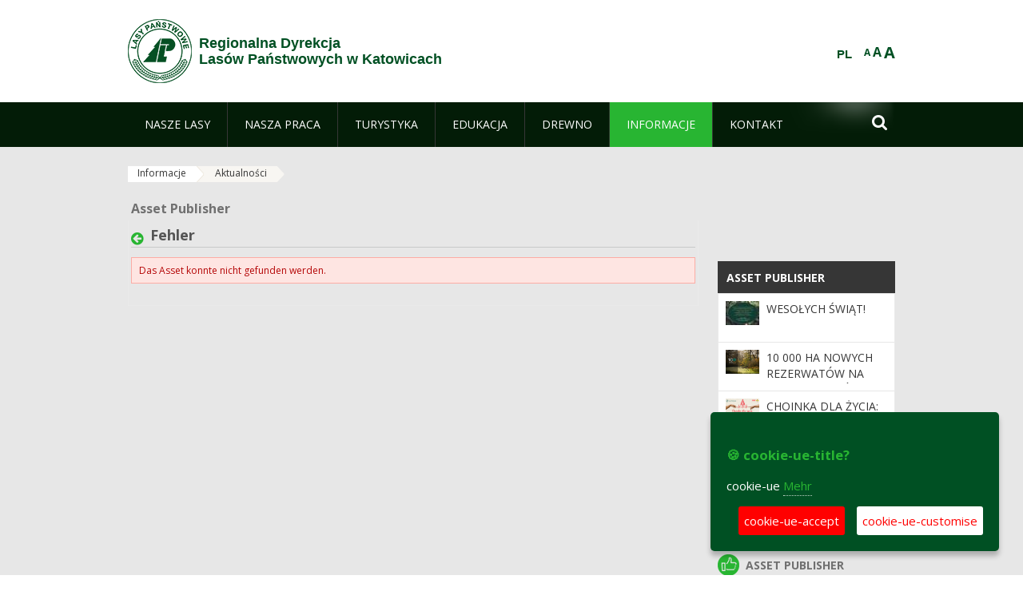

--- FILE ---
content_type: text/html;charset=UTF-8
request_url: https://www.katowice.lasy.gov.pl/de/aktualnosci/-/asset_publisher/6uqY/content/nowe-kancelarie-w-50-rocznice-utworzenia-nadlesnictwa-rudziniec
body_size: 15719
content:
























































		<!DOCTYPE html>













































































<html class="aui ltr" dir="ltr" lang="de-DE">

<head>
    <meta http-equiv="X-UA-Compatible" content="IE=11,10,9,Edge" />
    <meta name="viewport" content="width=device-width, initial-scale=1.0" />

    <title>Aktualności - Regionalna Dyrekcja Lasów Państwowych w Katowicach - Lasy Państwowe</title>
    <link href='https://fonts.googleapis.com/css?family=Open+Sans:300,400,700,800&amp;subset=latin,latin-ext' rel='stylesheet' type='text/css'>

    <script type="text/javascript">
        document.createElement('picture');
    </script>
    <script src="https://www.katowice.lasy.gov.pl/nfh-cp-tiles-theme/js/mediaCheck.0.4.6 min.js"></script>
    <script src="https://www.katowice.lasy.gov.pl/nfh-cp-tiles-theme/js/picturefill.3.0.2.min.js" async="async"></script>
    <script src="https://www.katowice.lasy.gov.pl/nfh-cp-tiles-theme/js/jquery-3.1.0.min.js"></script>
    <script src="https://www.katowice.lasy.gov.pl/nfh-cp-tiles-theme/js/jquery-enlightbox.1.1.min.js"></script>
    <script src="https://www.katowice.lasy.gov.pl/nfh-cp-tiles-theme/js/jquery.royalslider.9.5.1.min.js"></script>
    <script src="https://www.katowice.lasy.gov.pl/nfh-cp-tiles-theme/js/js.cookie.2.0.4.js"></script>
    <script src="https://www.katowice.lasy.gov.pl/nfh-cp-tiles-theme/js/jquery.ihavecookies.min.js"></script>
    <script src="https://www.katowice.lasy.gov.pl/nfh-cp-tiles-theme/js/nfh-cp.js"></script>

    <script type="text/javascript">

        var _gaq = _gaq || [];
        _gaq.push(['_setAccount', 'UA-32410790-1']);
        _gaq.push(['_setDomainName', 'lasy.gov.pl']);
        _gaq.push(['_trackPageview']);

        (function() {
            var ga = document.createElement('script'); ga.type = 'text/javascript'; ga.async = true;
            ga.src = ('https:' == document.location.protocol ? 'https://ssl' : 'http://www') + '.google-analytics.com/ga.js';
            var s = document.getElementsByTagName('script')[0]; s.parentNode.insertBefore(ga, s);
        })();


        var options = {
            title: '&#x1F36A; cookie-ue-title?',
            message: 'cookie-ue',
            delay: 600,
            expires: 700,
            link: '/pliki-cookies',
            onAccept: function(){
                var myPreferences = $.fn.ihavecookies.cookie();
                console.log('Yay! The following preferences were saved...');
                console.log(myPreferences);
            },
            uncheckBoxes: true,
            acceptBtnLabel: 'cookie-ue-accept',
            advancedBtnLabel: 'cookie-ue-customise',
            moreInfoLabel: 'Mehr',
            cookieTypesTitle: 'cookie-ue-types-accept',
            fixedCookieTypeLabel: 'cookie-ue-fixed-type-label',
            fixedCookieTypeDesc: 'cookie-ue-fixed-type-desc',
            cookieTypes: [
                {
                    type: 'cookie-ue-analytics-type-label',
                    value: 'analytics',
                    description: 'cookie-ue-analytics-type-desc'
                }
            ]
        }

        $(document).ready(function() {
            $('body').ihavecookies(options);

            $('#ihavecookiesBtn').on('click', function(){
                $('body').ihavecookies(options, 'reinit');
            });
        });

//        function applyColorScheme(name) {
//            var be = $("body");
//            be.removeClass("cs-base");
//            be.removeClass("cs-contrast");
//            be.addClass(name);
//        }
        function applyFontSize(name) {
            var be = $("body");
            be.removeClass("fs-normal");
            be.removeClass("fs-large");
            be.removeClass("fs-extra-large");
            be.addClass(name);
            $(window).trigger('resize'); // refresh slider
        }
    </script>





























































<meta content="text/html; charset=UTF-8" http-equiv="content-type" />





































































	

	

	

	

	

	



<link href="https://www.katowice.lasy.gov.pl/nfh-cp-tiles-theme/images/favicon.ico" rel="Shortcut Icon" />





	<link href="https&#x3a;&#x2f;&#x2f;www&#x2e;katowice&#x2e;lasy&#x2e;gov&#x2e;pl&#x2f;aktualnosci&#x2f;-&#x2f;asset_publisher&#x2f;6uqY&#x2f;content&#x2f;nowe-kancelarie-w-50-rocznice-utworzenia-nadlesnictwa-rudziniec" rel="canonical" />

	

			
				<link href="https&#x3a;&#x2f;&#x2f;www&#x2e;katowice&#x2e;lasy&#x2e;gov&#x2e;pl&#x2f;aktualnosci&#x2f;-&#x2f;asset_publisher&#x2f;6uqY&#x2f;content&#x2f;nowe-kancelarie-w-50-rocznice-utworzenia-nadlesnictwa-rudziniec" hreflang="x-default" rel="alternate" />
			

			<link href="https&#x3a;&#x2f;&#x2f;www&#x2e;katowice&#x2e;lasy&#x2e;gov&#x2e;pl&#x2f;aktualnosci&#x2f;-&#x2f;asset_publisher&#x2f;6uqY&#x2f;content&#x2f;nowe-kancelarie-w-50-rocznice-utworzenia-nadlesnictwa-rudziniec" hreflang="pl-PL" rel="alternate" />

	

			

			<link href="https&#x3a;&#x2f;&#x2f;www&#x2e;katowice&#x2e;lasy&#x2e;gov&#x2e;pl&#x2f;de&#x2f;aktualnosci&#x2f;-&#x2f;asset_publisher&#x2f;6uqY&#x2f;content&#x2f;nowe-kancelarie-w-50-rocznice-utworzenia-nadlesnictwa-rudziniec" hreflang="de-DE" rel="alternate" />

	

			

			<link href="https&#x3a;&#x2f;&#x2f;www&#x2e;katowice&#x2e;lasy&#x2e;gov&#x2e;pl&#x2f;en&#x2f;aktualnosci&#x2f;-&#x2f;asset_publisher&#x2f;6uqY&#x2f;content&#x2f;nowe-kancelarie-w-50-rocznice-utworzenia-nadlesnictwa-rudziniec" hreflang="en-GB" rel="alternate" />

	





<link class="lfr-css-file" href="https&#x3a;&#x2f;&#x2f;www&#x2e;katowice&#x2e;lasy&#x2e;gov&#x2e;pl&#x2f;nfh-cp-tiles-theme&#x2f;css&#x2f;aui&#x2e;css&#x3f;browserId&#x3d;other&#x26;themeId&#x3d;nfhcptilestheme_WAR_nfhcptilestheme&#x26;minifierType&#x3d;css&#x26;languageId&#x3d;de_DE&#x26;b&#x3d;6210&#x26;t&#x3d;1767876194000" rel="stylesheet" type="text/css" />

<link href="&#x2f;html&#x2f;css&#x2f;main&#x2e;css&#x3f;browserId&#x3d;other&#x26;themeId&#x3d;nfhcptilestheme_WAR_nfhcptilestheme&#x26;minifierType&#x3d;css&#x26;languageId&#x3d;de_DE&#x26;b&#x3d;6210&#x26;t&#x3d;1441787690000" rel="stylesheet" type="text/css" />









	

				<link href="https://www.katowice.lasy.gov.pl/html/portlet/asset_publisher/css/main.css?browserId=other&amp;themeId=nfhcptilestheme_WAR_nfhcptilestheme&amp;minifierType=css&amp;languageId=de_DE&amp;b=6210&amp;t=1768408738000" rel="stylesheet" type="text/css" />

	

				<link href="https://www.katowice.lasy.gov.pl/html/portlet/journal_content/css/main.css?browserId=other&amp;themeId=nfhcptilestheme_WAR_nfhcptilestheme&amp;minifierType=css&amp;languageId=de_DE&amp;b=6210&amp;t=1768408738000" rel="stylesheet" type="text/css" />

	

				<link href="https://www.katowice.lasy.gov.pl/nfh-cp-organizations-portlet/css/main.css?browserId=other&amp;themeId=nfhcptilestheme_WAR_nfhcptilestheme&amp;minifierType=css&amp;languageId=de_DE&amp;b=6210&amp;t=1768408727000" rel="stylesheet" type="text/css" />

	

				<link href="https://www.katowice.lasy.gov.pl/html/portlet/document_library/css/main.css?browserId=other&amp;themeId=nfhcptilestheme_WAR_nfhcptilestheme&amp;minifierType=css&amp;languageId=de_DE&amp;b=6210&amp;t=1768408738000" rel="stylesheet" type="text/css" />

	

				<link href="https://www.katowice.lasy.gov.pl/html/portlet/document_library_display/css/main.css?browserId=other&amp;themeId=nfhcptilestheme_WAR_nfhcptilestheme&amp;minifierType=css&amp;languageId=de_DE&amp;b=6210&amp;t=1768408738000" rel="stylesheet" type="text/css" />

	







<script type="text/javascript">
	// <![CDATA[
		var Liferay = {
			Browser: {
				acceptsGzip: function() {
					return true;
				},
				getMajorVersion: function() {
					return 131.0;
				},
				getRevision: function() {
					return "537.36";
				},
				getVersion: function() {
					return "131.0";
				},
				isAir: function() {
					return false;
				},
				isChrome: function() {
					return true;
				},
				isFirefox: function() {
					return false;
				},
				isGecko: function() {
					return true;
				},
				isIe: function() {
					return false;
				},
				isIphone: function() {
					return false;
				},
				isLinux: function() {
					return false;
				},
				isMac: function() {
					return true;
				},
				isMobile: function() {
					return false;
				},
				isMozilla: function() {
					return false;
				},
				isOpera: function() {
					return false;
				},
				isRtf: function() {
					return true;
				},
				isSafari: function() {
					return true;
				},
				isSun: function() {
					return false;
				},
				isWap: function() {
					return false;
				},
				isWapXhtml: function() {
					return false;
				},
				isWebKit: function() {
					return true;
				},
				isWindows: function() {
					return false;
				},
				isWml: function() {
					return false;
				}
			},

			Data: {
				NAV_SELECTOR: '#navigation',

				isCustomizationView: function() {
					return false;
				},

				notices: [
					null

					

					
				]
			},

			ThemeDisplay: {
				
					getLayoutId: function() {
						return "400";
					},
					getLayoutURL: function() {
						return "https://www.katowice.lasy.gov.pl/de/aktualnosci";
					},
					getParentLayoutId: function() {
						return "399";
					},
					isPrivateLayout: function() {
						return "false";
					},
					isVirtualLayout: function() {
						return false;
					},
				

				getBCP47LanguageId: function() {
					return "de-DE";
				},
				getCDNBaseURL: function() {
					return "https://www.katowice.lasy.gov.pl";
				},
				getCDNDynamicResourcesHost: function() {
					return "";
				},
				getCDNHost: function() {
					return "";
				},
				getCompanyId: function() {
					return "10097";
				},
				getCompanyGroupId: function() {
					return "20183917";
				},
				getDefaultLanguageId: function() {
					return "pl_PL";
				},
				getDoAsUserIdEncoded: function() {
					return "";
				},
				getLanguageId: function() {
					return "de_DE";
				},
				getParentGroupId: function() {
					return "18148";
				},
				getPathContext: function() {
					return "";
				},
				getPathImage: function() {
					return "/image";
				},
				getPathJavaScript: function() {
					return "/html/js";
				},
				getPathMain: function() {
					return "/de/c";
				},
				getPathThemeImages: function() {
					return "https://www.katowice.lasy.gov.pl/nfh-cp-tiles-theme/images";
				},
				getPathThemeRoot: function() {
					return "/nfh-cp-tiles-theme";
				},
				getPlid: function() {
					return "21935819";
				},
				getPortalURL: function() {
					return "https://www.katowice.lasy.gov.pl";
				},
				getPortletSetupShowBordersDefault: function() {
					return true;
				},
				getScopeGroupId: function() {
					return "18148";
				},
				getScopeGroupIdOrLiveGroupId: function() {
					return "18148";
				},
				getSessionId: function() {
					
						
						
							return "";
						
					
				},
				getSiteGroupId: function() {
					return "18148";
				},
				getURLControlPanel: function() {
					return "/de/group/control_panel?refererPlid=21935819";
				},
				getURLHome: function() {
					return "https\x3a\x2f\x2fwww\x2ekatowice\x2elasy\x2egov\x2epl\x2fweb\x2fguest";
				},
				getUserId: function() {
					return "10105";
				},
				getUserName: function() {
					
						
						
							return "";
						
					
				},
				isAddSessionIdToURL: function() {
					return false;
				},
				isFreeformLayout: function() {
					return false;
				},
				isImpersonated: function() {
					return false;
				},
				isSignedIn: function() {
					return false;
				},
				isStateExclusive: function() {
					return false;
				},
				isStateMaximized: function() {
					return false;
				},
				isStatePopUp: function() {
					return false;
				}
			},

			PropsValues: {
				NTLM_AUTH_ENABLED: false
			}
		};

		var themeDisplay = Liferay.ThemeDisplay;

		

		Liferay.AUI = {
			getAvailableLangPath: function() {
				return 'available_languages.jsp?browserId=other&themeId=nfhcptilestheme_WAR_nfhcptilestheme&colorSchemeId=01&minifierType=js&languageId=de_DE&b=6210&t=1768408729000';
			},
			getCombine: function() {
				return true;
			},
			getComboPath: function() {
				return '/combo/?browserId=other&minifierType=&languageId=de_DE&b=6210&t=1768408729000&';
			},
			getFilter: function() {
				
					
						return 'min';
					
					
					
				
			},
			getJavaScriptRootPath: function() {
				return '/html/js';
			},
			getLangPath: function() {
				return 'aui_lang.jsp?browserId=other&themeId=nfhcptilestheme_WAR_nfhcptilestheme&colorSchemeId=01&minifierType=js&languageId=de_DE&b=6210&t=1768408729000';
			},
			getStaticResourceURLParams: function() {
				return '?browserId=other&minifierType=&languageId=de_DE&b=6210&t=1768408729000';
			}
		};

		Liferay.authToken = 'Gr8hFeDB';

		

		Liferay.currentURL = '\x2fde\x2faktualnosci\x2f-\x2fasset_publisher\x2f6uqY\x2fcontent\x2fnowe-kancelarie-w-50-rocznice-utworzenia-nadlesnictwa-rudziniec';
		Liferay.currentURLEncoded = '\x252Fde\x252Faktualnosci\x252F-\x252Fasset_publisher\x252F6uqY\x252Fcontent\x252Fnowe-kancelarie-w-50-rocznice-utworzenia-nadlesnictwa-rudziniec';
	// ]]>
</script>


	
		
			
				<script src="/html/js/barebone.jsp?browserId=other&amp;themeId=nfhcptilestheme_WAR_nfhcptilestheme&amp;colorSchemeId=01&amp;minifierType=js&amp;minifierBundleId=javascript.barebone.files&amp;languageId=de_DE&amp;b=6210&amp;t=1768408729000" type="text/javascript"></script>
			
			
		
	
	


<script type="text/javascript">
	// <![CDATA[
		

			

			
				Liferay.Portlet.list = ['101_INSTANCE_6uqY', '101_INSTANCE_x9eK', '101_INSTANCE_kCS6', 'nfhcpfooterarticle2', 'nfhcpfooterarticle3', 'nfhcpfooterarticle1', '101_INSTANCE_sE8O', '101_INSTANCE_ue7d', '101_INSTANCE_1M8a', 'nfhcpdivisions_WAR_nfhcporganizationsportlet', 'nfhcplanguage', 'nfhcpdivisionsmobile_WAR_nfhcporganizationsportlet', '110_INSTANCE_1fLJZKCQhhmw'];
			
		

		

		
	// ]]>
</script>





	
		

			

			
		
		
	



	
		
		

			

			
		
	










	











<link class="lfr-css-file" href="https&#x3a;&#x2f;&#x2f;www&#x2e;katowice&#x2e;lasy&#x2e;gov&#x2e;pl&#x2f;nfh-cp-tiles-theme&#x2f;css&#x2f;main&#x2e;css&#x3f;browserId&#x3d;other&#x26;themeId&#x3d;nfhcptilestheme_WAR_nfhcptilestheme&#x26;minifierType&#x3d;css&#x26;languageId&#x3d;de_DE&#x26;b&#x3d;6210&#x26;t&#x3d;1767876194000" rel="stylesheet" type="text/css" />








	<style type="text/css">

		

			

		

			

				

					

#p_p_id_101_INSTANCE_x9eK_ .portlet {
border-width:;
border-style:
}




				

			

		

			

				

					

#p_p_id_101_INSTANCE_kCS6_ .portlet {
border-width:;
border-style:
}




				

			

		

			

		

			

		

			

		

			

		

			

		

			

		

			

		

			

		

			

		

			

		

			

		

	</style>



</head>

<body class="cs-base yui3-skin-sam controls-visible signed-out public-page organization-site group-18148 cp-pklp-app">
    <script type="text/javascript">
        var fs = Cookies.get("fbsFontSize");
        if (fs) {
            applyFontSize(fs);
        }

        function setFontSize(name) {
            // definicja funkcji applyFontSize w head
            applyFontSize(name);
            Cookies.set("fbsFontSize", name);
        }
    </script>

    <a href="#main-content" id="skip-to-content">Zum Inhalt wechseln</a>

    


























































































































    <div id="page">

        <header id="header" class="$header_css_class" role="banner">
            <div id="header-table">
                <div id="header-organization">
                    <a href="https://www.katowice.lasy.gov.pl/de" title="Regionalna Dyrekcja<br/>Lasów Państwowych w Katowicach" class="logo">
                        <picture>
                                <!--[if IE 9]><video style="display: none;"><![endif]-->
                                <source srcset="https://www.katowice.lasy.gov.pl/nfh-cp-tiles-theme/images/nfh-cp/logo-80x80.png" media="(max-width: 979px)" />
                                <source srcset="https://www.katowice.lasy.gov.pl/nfh-cp-tiles-theme/images/nfh-cp/logo-80x80.png" media="(min-width: 980px)" />
                                <!--[if IE 9]></video><![endif]-->
                                <img srcset="https://www.katowice.lasy.gov.pl/nfh-cp-tiles-theme/images/nfh-cp/logo-80x80.png" alt="Logo" />
                        </picture>
                    </a>
                    <a href="https://www.katowice.lasy.gov.pl/de" title="Regionalna Dyrekcja<br/>Lasów Państwowych w Katowicach" class="name"><span>Regionalna Dyrekcja<br/>Lasów Państwowych w Katowicach</span></a>
                </div>
                <div id="header-banner">
                    <a href="https://www.lasy.gov.pl/" target="_blank"><img alt="national-forests-holding" src="https://www.katowice.lasy.gov.pl/nfh-cp-tiles-theme/images/nfh-cp/banner-180x44.png"/></a>
                </div>
                <div id="header-localization">
                    <ul id="header-accessability">
                        <li id="button-normal-font" title="normal-font"><button href="#" onclick="setFontSize('fs-normal');return false;">A</button></li>
                        <li id="button-large-font" title="large-font"><button href="#" onclick="setFontSize('fs-large');return false;">A</button></li>
                        <li id="button-extra-large-font" title="extra-large-font"><button href="#" onclick="setFontSize('fs-extra-large');return false;">A</button></li>
                    </ul>
                    



























































	

	<div class="portlet-boundary portlet-boundary_nfhcplanguage_  portlet-static portlet-static-end portlet-borderless portlet-language " id="p_p_id_nfhcplanguage_" >
		<span id="p_nfhcplanguage"></span>



	
	
	

		


























































	
	
	
	
	

		

		
			
			

				

				<div class="portlet-borderless-container" >
					

					


	<div class="portlet-body">



	
		
			
			
				
					



















































































































































































	

				

				
					
					
						


	
	
		






























































































































	
	

		

			
				
					
						
						
							<a href="https&#x3a;&#x2f;&#x2f;www&#x2e;katowice&#x2e;lasy&#x2e;gov&#x2e;pl&#x2f;de&#x2f;aktualnosci&#x3f;p_auth&#x3d;Gr8hFeDB&#x26;p_p_id&#x3d;nfhcplanguage&#x26;p_p_lifecycle&#x3d;1&#x26;p_p_state&#x3d;normal&#x26;p_p_mode&#x3d;view&#x26;_nfhcplanguage_struts_action&#x3d;&#x25;2Flanguage&#x25;2Fview&#x26;_nfhcplanguage_redirect&#x3d;&#x25;2Fde&#x25;2Faktualnosci&#x25;2F-&#x25;2Fasset_publisher&#x25;2F6uqY&#x25;2Fcontent&#x25;2Fnowe-kancelarie-w-50-rocznice-utworzenia-nadlesnictwa-rudziniec&#x26;_nfhcplanguage_languageId&#x3d;pl_PL" class="taglib-language-list-text last" lang="pl-PL" >PL</a>
						
					
				
				
			

		

	

	

					
				
			
		
	
	



	</div>

				</div>

				
			
		
	


	







	</div>





                </div>
            </div>
            <div id="header-buttons" role="presentation">
                <a id="header-button-select-organization" href="#" class="button"><span><span>select-division</span></span></a>
                <a id="header-button-search" href="#" class="button"><span><span class="fa fa-2x">&#xf002;</span><br/><span>Suchen</span></span></a>
                <a id="header-button-navigation" href="#" class="button"><span><span class="fa fa-2x">&#xf0c9;</span><br/><span>Menü</span></span></a>
            </div>
            <div id="header-divisions" class="open" role="presentation">
                



























































	

	<div class="portlet-boundary portlet-boundary_nfhcpdivisionsmobile_WAR_nfhcporganizationsportlet_  portlet-static portlet-static-end portlet-borderless nfh-divisions-portlet " id="p_p_id_nfhcpdivisionsmobile_WAR_nfhcporganizationsportlet_" >
		<span id="p_nfhcpdivisionsmobile_WAR_nfhcporganizationsportlet"></span>



	
	
	

		

			
				
					


























































	
	
	
	
	

		

		
			
			

				

				<div class="portlet-borderless-container" >
					

					


	<div class="portlet-body">



	
		
			
			
				
					



















































































































































































	

				

				
					
					
						


	

		











































 



<div class="divisions tile-1h">

    <div class="subtitle"><span>divisions-and-others</span></div>

    











































































<div class="control-group input-select-wrapper">
	

	

	<select class="aui-field-select"  id="_nfhcpdivisionsmobile_WAR_nfhcporganizationsportlet_divisions"  name="_nfhcpdivisionsmobile_WAR_nfhcporganizationsportlet_divisions"   title="divisions"  >
		

		
        







































































<option class=""    value=""  >


	Auswahl
</option>
        
        







































































<option class=""    value="/web/rdlp_katowice"  >


	Regionalna Dyrekcja Lasów Państwowych w Katowicach
</option>
        
        







































































<option class=""    value="/web/andrychow"  >


	Nadleśnictwo Andrychów
</option>
        
        







































































<option class=""    value="/web/bielsko"  >


	Nadleśnictwo Bielsko
</option>
        
        







































































<option class=""    value="/web/brynek"  >


	Nadleśnictwo Brynek
</option>
        
        







































































<option class=""    value="/web/brzeg"  >


	Nadleśnictwo Brzeg
</option>
        
        







































































<option class=""    value="/web/chrzanow"  >


	Nadleśnictwo Chrzanów
</option>
        
        







































































<option class=""    value="/web/gidle"  >


	Nadleśnictwo Gidle
</option>
        
        







































































<option class=""    value="/web/herby"  >


	Nadleśnictwo Herby
</option>
        
        







































































<option class=""    value="/web/jelesnia"  >


	Nadleśnictwo Jeleśnia
</option>
        
        







































































<option class=""    value="/web/katowice"  >


	Nadleśnictwo Katowice
</option>
        
        







































































<option class=""    value="/web/kluczbork"  >


	Nadleśnictwo Kluczbork
</option>
        
        







































































<option class=""    value="/web/kobior"  >


	Nadleśnictwo Kobiór
</option>
        
        







































































<option class=""    value="/web/koniecpol"  >


	Nadleśnictwo Koniecpol
</option>
        
        







































































<option class=""    value="/web/koszecin"  >


	Nadleśnictwo Koszęcin
</option>
        
        







































































<option class=""    value="/web/kup"  >


	Nadleśnictwo Kup
</option>
        
        







































































<option class=""    value="/web/kedzierzyn"  >


	Nadleśnictwo Kędzierzyn
</option>
        
        







































































<option class=""    value="/web/klobuck"  >


	Nadleśnictwo Kłobuck
</option>
        
        







































































<option class=""    value="/web/lubliniec"  >


	Nadleśnictwo Lubliniec
</option>
        
        







































































<option class=""    value="/web/namyslow"  >


	Nadleśnictwo Namysłów
</option>
        
        







































































<option class=""    value="/web/olesno"  >


	Nadleśnictwo Olesno
</option>
        
        







































































<option class=""    value="/web/olkusz"  >


	Nadleśnictwo Olkusz
</option>
        
        







































































<option class=""    value="/web/opole"  >


	Nadleśnictwo Opole
</option>
        
        







































































<option class=""    value="/web/prudnik"  >


	Nadleśnictwo Prudnik
</option>
        
        







































































<option class=""    value="/web/proszkow"  >


	Nadleśnictwo Prószków
</option>
        
        







































































<option class=""    value="/web/rudy_raciborskie"  >


	Nadleśnictwo Rudy Raciborskie
</option>
        
        







































































<option class=""    value="/web/rudziniec"  >


	Nadleśnictwo Rudziniec
</option>
        
        







































































<option class=""    value="/web/rybnik"  >


	Nadleśnictwo Rybnik
</option>
        
        







































































<option class=""    value="/web/siewierz"  >


	Nadleśnictwo Siewierz
</option>
        
        







































































<option class=""    value="/web/strzelce_opolskie"  >


	Nadleśnictwo Strzelce Opolskie
</option>
        
        







































































<option class=""    value="/web/sucha"  >


	Nadleśnictwo Sucha
</option>
        
        







































































<option class=""    value="/web/turawa"  >


	Nadleśnictwo Turawa
</option>
        
        







































































<option class=""    value="/web/tulowice"  >


	Nadleśnictwo Tułowice
</option>
        
        







































































<option class=""    value="/web/ujsoly"  >


	Nadleśnictwo Ujsoły
</option>
        
        







































































<option class=""    value="/web/ustron"  >


	Nadleśnictwo Ustroń
</option>
        
        







































































<option class=""    value="/web/wisla"  >


	Nadleśnictwo Wisła
</option>
        
        







































































<option class=""    value="/web/wegierska_gorka"  >


	Nadleśnictwo Węgierska Górka
</option>
        
        







































































<option class=""    value="/web/zawadzkie"  >


	Nadleśnictwo Zawadzkie
</option>
        
        







































































<option class=""    value="/web/zloty_potok"  >


	Nadleśnictwo Złoty Potok
</option>
        
        







































































<option class=""    value="/web/swierklaniec"  >


	Nadleśnictwo Świerklaniec
</option>
        
        







































































<option class=""    value="/web/krogulna"  >


	Gospodarstwo Rybackie Krogulna
</option>
        
        







































































<option class=""    value="/web/niemodlin"  >


	Gospodarstwo Rybackie Niemodlin
</option>
        
        







































































<option class=""    value="/web/rloee_lesnik"  >


	Regionalny Leśny Ośrodek Edukacji Ekologicznej "Leśnik" w Ustroniu
</option>
        
    











































































	</select>

	

	
</div>

    <div class="button-holder">
        <a class="button button-go">
            <span class="text">go-2</span><span class="icon fa fa-2x">&#xf105;</span>
        </a>
    </div>
</div>

	
	

					
				
			
		
	
	



	</div>

				</div>

				
			
		
	

				
				
			

		

	







	</div>





            </div>
        </header>

        <div id="navigation-top">

<nav class="sort-pages modify-pages" role="navigation">

    <ul aria-label="Site-Seiten" role="menubar" class="level-1">

                <li  class=" has-children" id="layout_358" role="presentation">
                    <a tabindex="0" aria-labelledby="layout_358"  href="https&#x3a;&#x2f;&#x2f;www&#x2e;katowice&#x2e;lasy&#x2e;gov&#x2e;pl&#x2f;de&#x2f;nasze-lasy"  role="menuitem"><span>























































 Nasze lasy</span></a>
                        <a tabindex="-1" href="#" class="toggle-navigation-button"><span class="fa"></span></a>
                        <ul role="menu" class="level-2">

                                <li  class="" id="layout_359" role="presentation">
                                    <a tabindex="0" aria-labelledby="layout_359" href="https&#x3a;&#x2f;&#x2f;www&#x2e;katowice&#x2e;lasy&#x2e;gov&#x2e;pl&#x2f;de&#x2f;lasy-regionu"  role="menuitem">Lasy regionu </a>
                                </li>

                                <li  class="" id="layout_360" role="presentation">
                                    <a tabindex="0" aria-labelledby="layout_360" href="https&#x3a;&#x2f;&#x2f;www&#x2e;katowice&#x2e;lasy&#x2e;gov&#x2e;pl&#x2f;de&#x2f;lesny-kompleks-promocyjny-xxxxxxxx-"  role="menuitem">Leśny Kompleks Promocyjny &#034;Lasy Beskidu Śląskiego&#034; </a>
                                </li>

                                <li  class="" id="layout_508" role="presentation">
                                    <a tabindex="0" aria-labelledby="layout_508" href="https&#x3a;&#x2f;&#x2f;www&#x2e;katowice&#x2e;lasy&#x2e;gov&#x2e;pl&#x2f;de&#x2f;polskie-lasy"  role="menuitem">Polskie lasy </a>
                                </li>

                                <li  class="" id="layout_362" role="presentation">
                                    <a tabindex="0" aria-labelledby="layout_362" href="https&#x3a;&#x2f;&#x2f;rdlp-katowice&#x2e;maps&#x2e;arcgis&#x2e;com&#x2f;apps&#x2f;webappviewer&#x2f;index&#x2e;html&#x3f;id&#x3d;a1241d170e7b4ba4bfd585cb20928fbf" target="_blank" role="menuitem">Mapa(y) lasów  <span class="hide-accessible">(Öffnet neues Fenster)</span> </a>
                                </li>

                                <li  class=" last" id="layout_509" role="presentation">
                                    <a tabindex="0" aria-labelledby="layout_509" href="https&#x3a;&#x2f;&#x2f;www&#x2e;katowice&#x2e;lasy&#x2e;gov&#x2e;pl&#x2f;de&#x2f;pgl-lasy-panstwowe"  role="menuitem">PGL Lasy Państwowe </a>
                                </li>
                        </ul>
                </li>

                <li  class=" has-children" id="layout_363" role="presentation">
                    <a tabindex="0" aria-labelledby="layout_363"  href="https&#x3a;&#x2f;&#x2f;www&#x2e;katowice&#x2e;lasy&#x2e;gov&#x2e;pl&#x2f;de&#x2f;nasza-praca"  role="menuitem"><span>























































 Nasza praca</span></a>
                        <a tabindex="-1" href="#" class="toggle-navigation-button"><span class="fa"></span></a>
                        <ul role="menu" class="level-2">

                                <li  class=" has-children" id="layout_364" role="presentation">
                                    <a tabindex="0" aria-labelledby="layout_364" href="https&#x3a;&#x2f;&#x2f;www&#x2e;katowice&#x2e;lasy&#x2e;gov&#x2e;pl&#x2f;de&#x2f;o-dyrekcji"  role="menuitem">O dyrekcji </a>
                                        <a tabindex="-1" href="#" class="toggle-navigation-button"><span class="fa"></span></a>
                                        <ul role="menu" class="level-3">

                                                <li  class="" id="layout_365" role="presentation">
                                                    <a tabindex="0" aria-labelledby="layout_365" href="https&#x3a;&#x2f;&#x2f;www&#x2e;katowice&#x2e;lasy&#x2e;gov&#x2e;pl&#x2f;de&#x2f;polozenie"  role="menuitem">Położenie </a>
                                                </li>

                                                <li  class="" id="layout_367" role="presentation">
                                                    <a tabindex="0" aria-labelledby="layout_367" href="https&#x3a;&#x2f;&#x2f;www&#x2e;katowice&#x2e;lasy&#x2e;gov&#x2e;pl&#x2f;de&#x2f;historia"  role="menuitem">Historia </a>
                                                </li>

                                                <li  class="" id="layout_368" role="presentation">
                                                    <a tabindex="0" aria-labelledby="layout_368" href="https&#x3a;&#x2f;&#x2f;www&#x2e;katowice&#x2e;lasy&#x2e;gov&#x2e;pl&#x2f;de&#x2f;organizacja-dyrekcji"  role="menuitem">Organizacja dyrekcji </a>
                                                </li>

                                                <li  class="" id="layout_545" role="presentation">
                                                    <a tabindex="0" aria-labelledby="layout_545" href="https&#x3a;&#x2f;&#x2f;www&#x2e;katowice&#x2e;lasy&#x2e;gov&#x2e;pl&#x2f;de&#x2f;projekty-rozwojowe-lp1"  role="menuitem">Projekty Rozwojowe LP </a>
                                                </li>

                                                <li  class=" has-children" id="layout_562" role="presentation">
                                                    <a tabindex="0" aria-labelledby="layout_562" href="https&#x3a;&#x2f;&#x2f;www&#x2e;katowice&#x2e;lasy&#x2e;gov&#x2e;pl&#x2f;de&#x2f;projekty-i-fundusz"  role="menuitem">Projekty i fundusze </a>
                                                        <a tabindex="-1" href="#" class="toggle-navigation-button"><span class="fa"></span></a>
                                                        <ul role="menu" class="level-4">
    
                                                                <li  class="" id="layout_563" role="presentation">
                                                                    <a tabindex="0" aria-labelledby="layout_563" href="https&#x3a;&#x2f;&#x2f;www&#x2e;katowice&#x2e;lasy&#x2e;gov&#x2e;pl&#x2f;de&#x2f;nfosigw"  role="menuitem">NFOŚiGW </a>
                                                                </li>
    
                                                                <li  class="" id="layout_564" role="presentation">
                                                                    <a tabindex="0" aria-labelledby="layout_564" href="https&#x3a;&#x2f;&#x2f;www&#x2e;katowice&#x2e;lasy&#x2e;gov&#x2e;pl&#x2f;de&#x2f;wfosigw"  role="menuitem">WFOŚiGW </a>
                                                                </li>
    
                                                                <li  class="" id="layout_565" role="presentation">
                                                                    <a tabindex="0" aria-labelledby="layout_565" href="https&#x3a;&#x2f;&#x2f;www&#x2e;katowice&#x2e;lasy&#x2e;gov&#x2e;pl&#x2f;de&#x2f;europejska-wspolpraca-terytorialna"  role="menuitem">Europejska Współpraca Terytorialna </a>
                                                                </li>
    
                                                                <li  class="" id="layout_566" role="presentation">
                                                                    <a tabindex="0" aria-labelledby="layout_566" href="https&#x3a;&#x2f;&#x2f;www&#x2e;katowice&#x2e;lasy&#x2e;gov&#x2e;pl&#x2f;de&#x2f;polis"  role="menuitem">POIiŚ </a>
                                                                </li>
    
                                                                <li  class="" id="layout_567" role="presentation">
                                                                    <a tabindex="0" aria-labelledby="layout_567" href="https&#x3a;&#x2f;&#x2f;www&#x2e;katowice&#x2e;lasy&#x2e;gov&#x2e;pl&#x2f;de&#x2f;dotacje-celowe-z-budzetu-panstwa"  role="menuitem">Dotacje celowe z budżetu Państwa </a>
                                                                </li>
    
                                                                <li  class=" last" id="layout_587" role="presentation">
                                                                    <a tabindex="0" aria-labelledby="layout_587" href="https&#x3a;&#x2f;&#x2f;www&#x2e;katowice&#x2e;lasy&#x2e;gov&#x2e;pl&#x2f;de&#x2f;feniks"  role="menuitem">FEnIKS </a>
                                                                </li>
                                                        </ul>
                                                </li>

                                                <li  class=" last" id="layout_588" role="presentation">
                                                    <a tabindex="0" aria-labelledby="layout_588" href="https&#x3a;&#x2f;&#x2f;www&#x2e;katowice&#x2e;lasy&#x2e;gov&#x2e;pl&#x2f;de&#x2f;-pjm-opis-dzialalnosci-rdlp"  role="menuitem">[PJM] Opis działalności RDLP </a>
                                                </li>
                                        </ul>
                                </li>

                                <li  class=" has-children" id="layout_370" role="presentation">
                                    <a tabindex="0" aria-labelledby="layout_370" href="https&#x3a;&#x2f;&#x2f;www&#x2e;katowice&#x2e;lasy&#x2e;gov&#x2e;pl&#x2f;de&#x2f;zasoby-lesne"  role="menuitem">Zasoby leśne </a>
                                        <a tabindex="-1" href="#" class="toggle-navigation-button"><span class="fa"></span></a>
                                        <ul role="menu" class="level-3">

                                                <li  class=" last" id="layout_470" role="presentation">
                                                    <a tabindex="0" aria-labelledby="layout_470" href="https&#x3a;&#x2f;&#x2f;www&#x2e;katowice&#x2e;lasy&#x2e;gov&#x2e;pl&#x2f;de&#x2f;stan-posiadania"  role="menuitem">Stan posiadania </a>
                                                </li>
                                        </ul>
                                </li>

                                <li  class="" id="layout_371" role="presentation">
                                    <a tabindex="0" aria-labelledby="layout_371" href="https&#x3a;&#x2f;&#x2f;www&#x2e;katowice&#x2e;lasy&#x2e;gov&#x2e;pl&#x2f;de&#x2f;hodowla-lasu"  role="menuitem">Hodowla lasu </a>
                                </li>

                                <li  class=" has-children" id="layout_372" role="presentation">
                                    <a tabindex="0" aria-labelledby="layout_372" href="https&#x3a;&#x2f;&#x2f;www&#x2e;katowice&#x2e;lasy&#x2e;gov&#x2e;pl&#x2f;de&#x2f;ochrona-lasu"  role="menuitem">Ochrona lasu </a>
                                        <a tabindex="-1" href="#" class="toggle-navigation-button"><span class="fa"></span></a>
                                        <ul role="menu" class="level-3">

                                                <li  class="" id="layout_446" role="presentation">
                                                    <a tabindex="0" aria-labelledby="layout_446" href="https&#x3a;&#x2f;&#x2f;www&#x2e;katowice&#x2e;lasy&#x2e;gov&#x2e;pl&#x2f;de&#x2f;ochrona-przeciwpozarowa"  role="menuitem">Ochrona przeciwpożarowa </a>
                                                </li>

                                                <li  class="" id="layout_448" role="presentation">
                                                    <a tabindex="0" aria-labelledby="layout_448" href="https&#x3a;&#x2f;&#x2f;www&#x2e;katowice&#x2e;lasy&#x2e;gov&#x2e;pl&#x2f;de&#x2f;szkodnictwo-lesne"  role="menuitem">Szkodnictwo leśne </a>
                                                </li>

                                                <li  class=" last" id="layout_531" role="presentation">
                                                    <a tabindex="0" aria-labelledby="layout_531" href="https&#x3a;&#x2f;&#x2f;www&#x2e;katowice&#x2e;lasy&#x2e;gov&#x2e;pl&#x2f;de&#x2f;ochrona-lasu1"  role="menuitem">Ochrona lasu </a>
                                                </li>
                                        </ul>
                                </li>

                                <li  class="" id="layout_373" role="presentation">
                                    <a tabindex="0" aria-labelledby="layout_373" href="https&#x3a;&#x2f;&#x2f;www&#x2e;katowice&#x2e;lasy&#x2e;gov&#x2e;pl&#x2f;de&#x2f;uzytkowanie-lasu"  role="menuitem">Użytkowanie lasu </a>
                                </li>

                                <li  class=" has-children" id="layout_374" role="presentation">
                                    <a tabindex="0" aria-labelledby="layout_374" href="https&#x3a;&#x2f;&#x2f;www&#x2e;katowice&#x2e;lasy&#x2e;gov&#x2e;pl&#x2f;de&#x2f;urzadzanie-lasu"  role="menuitem">Urządzanie lasu </a>
                                        <a tabindex="-1" href="#" class="toggle-navigation-button"><span class="fa"></span></a>
                                        <ul role="menu" class="level-3">

                                                <li  class="" id="layout_471" role="presentation">
                                                    <a tabindex="0" aria-labelledby="layout_471" href="https&#x3a;&#x2f;&#x2f;www&#x2e;katowice&#x2e;lasy&#x2e;gov&#x2e;pl&#x2f;de&#x2f;etapy-sporzadzania-projektu-planu-urzadzenia-lasu"  role="menuitem">Etapy sporządzania projektu Planu Urządzenia Lasu </a>
                                                </li>

                                                <li  class="" id="layout_472" role="presentation">
                                                    <a tabindex="0" aria-labelledby="layout_472" href="https&#x3a;&#x2f;&#x2f;www&#x2e;katowice&#x2e;lasy&#x2e;gov&#x2e;pl&#x2f;de&#x2f;harmonogram-prac-ul"  role="menuitem">Informacje o Planie Urządzenia Lasu </a>
                                                </li>

                                                <li  class="" id="layout_473" role="presentation">
                                                    <a tabindex="0" aria-labelledby="layout_473" href="https&#x3a;&#x2f;&#x2f;www&#x2e;katowice&#x2e;lasy&#x2e;gov&#x2e;pl&#x2f;de&#x2f;komisje-urzadzeniowe"  role="menuitem">Komisje Urządzeniowe </a>
                                                </li>

                                                <li  class=" last" id="layout_474" role="presentation">
                                                    <a tabindex="0" aria-labelledby="layout_474" href="https&#x3a;&#x2f;&#x2f;www&#x2e;katowice&#x2e;lasy&#x2e;gov&#x2e;pl&#x2f;de&#x2f;wspolpraca-z-rdos"  role="menuitem">Współpraca z RDOŚ </a>
                                                </li>
                                        </ul>
                                </li>

                                <li  class=" has-children" id="layout_375" role="presentation">
                                    <a tabindex="0" aria-labelledby="layout_375" href="https&#x3a;&#x2f;&#x2f;www&#x2e;katowice&#x2e;lasy&#x2e;gov&#x2e;pl&#x2f;de&#x2f;lowiectwo"  role="menuitem">Łowiectwo i gospodarka rybacka </a>
                                        <a tabindex="-1" href="#" class="toggle-navigation-button"><span class="fa"></span></a>
                                        <ul role="menu" class="level-3">

                                                <li  class="" id="layout_462" role="presentation">
                                                    <a tabindex="0" aria-labelledby="layout_462" href="https&#x3a;&#x2f;&#x2f;www&#x2e;katowice&#x2e;lasy&#x2e;gov&#x2e;pl&#x2f;de&#x2f;gospodarka-lowiecka"  role="menuitem">Gospodarka Łowiecka </a>
                                                </li>

                                                <li  class="" id="layout_463" role="presentation">
                                                    <a tabindex="0" aria-labelledby="layout_463" href="https&#x3a;&#x2f;&#x2f;www&#x2e;katowice&#x2e;lasy&#x2e;gov&#x2e;pl&#x2f;de&#x2f;gospodarka-rybacka"  role="menuitem">Gospodarka Rybacka </a>
                                                </li>

                                                <li  class=" last" id="layout_547" role="presentation">
                                                    <a tabindex="0" aria-labelledby="layout_547" href="http&#x3a;&#x2f;&#x2f;www&#x2e;wroclaw&#x2e;pzlow&#x2e;pl&#x2f;magazyn-pasje" target="_blank" role="menuitem">Wrocławski Magazyn Ekologiczno-Łowiecki &#034;PASJE&#034;  <span class="hide-accessible">(Öffnet neues Fenster)</span> </a>
                                                </li>
                                        </ul>
                                </li>

                                <li  class=" has-children" id="layout_376" role="presentation">
                                    <a tabindex="0" aria-labelledby="layout_376" href="https&#x3a;&#x2f;&#x2f;www&#x2e;katowice&#x2e;lasy&#x2e;gov&#x2e;pl&#x2f;de&#x2f;ochrona-przyrody"  role="menuitem">Ochrona przyrody </a>
                                        <a tabindex="-1" href="#" class="toggle-navigation-button"><span class="fa"></span></a>
                                        <ul role="menu" class="level-3">

                                                <li  class=" has-children" id="layout_529" role="presentation">
                                                    <a tabindex="0" aria-labelledby="layout_529" href="https&#x3a;&#x2f;&#x2f;www&#x2e;katowice&#x2e;lasy&#x2e;gov&#x2e;pl&#x2f;de&#x2f;lasy"  role="menuitem">Lasy HCVF i powierzchnie referencyjne. </a>
                                                        <a tabindex="-1" href="#" class="toggle-navigation-button"><span class="fa"></span></a>
                                                        <ul role="menu" class="level-4">
    
                                                                <li  class="" id="layout_536" role="presentation">
                                                                    <a tabindex="0" aria-labelledby="layout_536" href="https&#x3a;&#x2f;&#x2f;www&#x2e;katowice&#x2e;lasy&#x2e;gov&#x2e;pl&#x2f;de&#x2f;zarzadzenie"  role="menuitem">Podstawy prawne </a>
                                                                </li>
    
                                                                <li  class="" id="layout_535" role="presentation">
                                                                    <a tabindex="0" aria-labelledby="layout_535" href="https&#x3a;&#x2f;&#x2f;www&#x2e;katowice&#x2e;lasy&#x2e;gov&#x2e;pl&#x2f;de&#x2f;monitoring-lasow-hcvf"  role="menuitem">Monitoring Lasów HCVF </a>
                                                                </li>
    
                                                                <li  class="" id="layout_532" role="presentation">
                                                                    <a tabindex="0" aria-labelledby="layout_532" href="https&#x3a;&#x2f;&#x2f;www&#x2e;katowice&#x2e;lasy&#x2e;gov&#x2e;pl&#x2f;de&#x2f;monitoring-ptakow-strefowych"  role="menuitem">Monitoring ptaków strefowych </a>
                                                                </li>
    
                                                                <li  class="" id="layout_537" role="presentation">
                                                                    <a tabindex="0" aria-labelledby="layout_537" href="https&#x3a;&#x2f;&#x2f;rdlp-katowice&#x2e;maps&#x2e;arcgis&#x2e;com&#x2f;apps&#x2f;webappviewer&#x2f;index&#x2e;html&#x3f;id&#x3d;a1241d170e7b4ba4bfd585cb20928fbf"  role="menuitem">Mapa lasów HCVF </a>
                                                                </li>
    
                                                                <li  class=" last" id="layout_556" role="presentation">
                                                                    <a tabindex="0" aria-labelledby="layout_556" href="https&#x3a;&#x2f;&#x2f;www&#x2e;katowice&#x2e;lasy&#x2e;gov&#x2e;pl&#x2f;de&#x2f;konsultacje"  role="menuitem">Konsultacje </a>
                                                                </li>
                                                        </ul>
                                                </li>

                                                <li  class="" id="layout_377" role="presentation">
                                                    <a tabindex="0" aria-labelledby="layout_377" href="https&#x3a;&#x2f;&#x2f;www&#x2e;katowice&#x2e;lasy&#x2e;gov&#x2e;pl&#x2f;de&#x2f;rezerwaty-przyrody"  role="menuitem">Rezerwaty przyrody </a>
                                                </li>

                                                <li  class="" id="layout_378" role="presentation">
                                                    <a tabindex="0" aria-labelledby="layout_378" href="https&#x3a;&#x2f;&#x2f;www&#x2e;katowice&#x2e;lasy&#x2e;gov&#x2e;pl&#x2f;de&#x2f;parki-krajobrazowe"  role="menuitem">Parki krajobrazowe </a>
                                                </li>

                                                <li  class="" id="layout_379" role="presentation">
                                                    <a tabindex="0" aria-labelledby="layout_379" href="https&#x3a;&#x2f;&#x2f;www&#x2e;katowice&#x2e;lasy&#x2e;gov&#x2e;pl&#x2f;de&#x2f;obszary-chronionego-krajobrazu"  role="menuitem">Obszary chronionego krajobrazu </a>
                                                </li>

                                                <li  class="" id="layout_380" role="presentation">
                                                    <a tabindex="0" aria-labelledby="layout_380" href="https&#x3a;&#x2f;&#x2f;www&#x2e;katowice&#x2e;lasy&#x2e;gov&#x2e;pl&#x2f;de&#x2f;obszary-natura-2000"  role="menuitem">Obszary Natura 2000 </a>
                                                </li>

                                                <li  class="" id="layout_381" role="presentation">
                                                    <a tabindex="0" aria-labelledby="layout_381" href="https&#x3a;&#x2f;&#x2f;www&#x2e;katowice&#x2e;lasy&#x2e;gov&#x2e;pl&#x2f;de&#x2f;pomniki-przyrody"  role="menuitem">Pomniki przyrody </a>
                                                </li>

                                                <li  class=" last" id="layout_382" role="presentation">
                                                    <a tabindex="0" aria-labelledby="layout_382" href="https&#x3a;&#x2f;&#x2f;www&#x2e;katowice&#x2e;lasy&#x2e;gov&#x2e;pl&#x2f;de&#x2f;uzytki-ekologiczne"  role="menuitem">Użytki ekologiczne </a>
                                                </li>
                                        </ul>
                                </li>

                                <li  class=" has-children" id="layout_383" role="presentation">
                                    <a tabindex="0" aria-labelledby="layout_383" href="https&#x3a;&#x2f;&#x2f;www&#x2e;katowice&#x2e;lasy&#x2e;gov&#x2e;pl&#x2f;de&#x2f;certyfikaty"  role="menuitem">Certyfikaty </a>
                                        <a tabindex="-1" href="#" class="toggle-navigation-button"><span class="fa"></span></a>
                                        <ul role="menu" class="level-3">

                                                <li  class="" id="layout_548" role="presentation">
                                                    <a tabindex="0" aria-labelledby="layout_548" href="https&#x3a;&#x2f;&#x2f;www&#x2e;katowice&#x2e;lasy&#x2e;gov&#x2e;pl&#x2f;de&#x2f;monitoring-stanu-lasu-2015"  role="menuitem">Monitoring stanu lasu 2015 </a>
                                                </li>

                                                <li  class="" id="layout_549" role="presentation">
                                                    <a tabindex="0" aria-labelledby="layout_549" href="https&#x3a;&#x2f;&#x2f;www&#x2e;katowice&#x2e;lasy&#x2e;gov&#x2e;pl&#x2f;de&#x2f;monitoring-stanu-lasu-2016"  role="menuitem">Monitoring stanu lasu 2016 </a>
                                                </li>

                                                <li  class="" id="layout_550" role="presentation">
                                                    <a tabindex="0" aria-labelledby="layout_550" href="https&#x3a;&#x2f;&#x2f;www&#x2e;katowice&#x2e;lasy&#x2e;gov&#x2e;pl&#x2f;de&#x2f;monitoring-stanu-lasu-2017"  role="menuitem">Monitoring stanu lasu 2017 </a>
                                                </li>

                                                <li  class="" id="layout_554" role="presentation">
                                                    <a tabindex="0" aria-labelledby="layout_554" href="https&#x3a;&#x2f;&#x2f;www&#x2e;katowice&#x2e;lasy&#x2e;gov&#x2e;pl&#x2f;de&#x2f;monitoring-stanu-lasu-2018"  role="menuitem">Monitoring stanu lasu 2018 </a>
                                                </li>

                                                <li  class="" id="layout_557" role="presentation">
                                                    <a tabindex="0" aria-labelledby="layout_557" href="https&#x3a;&#x2f;&#x2f;www&#x2e;katowice&#x2e;lasy&#x2e;gov&#x2e;pl&#x2f;de&#x2f;monitoring-stanu-lasu-2019"  role="menuitem">Monitoring stanu lasu 2019 </a>
                                                </li>

                                                <li  class="" id="layout_572" role="presentation">
                                                    <a tabindex="0" aria-labelledby="layout_572" href="https&#x3a;&#x2f;&#x2f;www&#x2e;katowice&#x2e;lasy&#x2e;gov&#x2e;pl&#x2f;de&#x2f;monitoring-stanu-lasu-2020"  role="menuitem">Monitoring stanu lasu 2020 </a>
                                                </li>

                                                <li  class="" id="layout_582" role="presentation">
                                                    <a tabindex="0" aria-labelledby="layout_582" href="https&#x3a;&#x2f;&#x2f;www&#x2e;katowice&#x2e;lasy&#x2e;gov&#x2e;pl&#x2f;de&#x2f;monitoring-stanu-lasu-2021"  role="menuitem">Monitoring stanu lasu 2021 </a>
                                                </li>

                                                <li  class="" id="layout_583" role="presentation">
                                                    <a tabindex="0" aria-labelledby="layout_583" href="https&#x3a;&#x2f;&#x2f;www&#x2e;katowice&#x2e;lasy&#x2e;gov&#x2e;pl&#x2f;de&#x2f;monitoring-stanu-lasu-2022"  role="menuitem">Monitoring stanu lasu 2022 </a>
                                                </li>

                                                <li  class="" id="layout_584" role="presentation">
                                                    <a tabindex="0" aria-labelledby="layout_584" href="https&#x3a;&#x2f;&#x2f;www&#x2e;katowice&#x2e;lasy&#x2e;gov&#x2e;pl&#x2f;de&#x2f;monitoring-stanu-lasu-2023"  role="menuitem">Monitoring stanu lasu 2023 </a>
                                                </li>

                                                <li  class=" last" id="layout_589" role="presentation">
                                                    <a tabindex="0" aria-labelledby="layout_589" href="https&#x3a;&#x2f;&#x2f;www&#x2e;katowice&#x2e;lasy&#x2e;gov&#x2e;pl&#x2f;de&#x2f;monitoring-stanu-lasu-2024"  role="menuitem">Monitoring stanu lasu 2024 </a>
                                                </li>
                                        </ul>
                                </li>

                                <li  class=" last" id="layout_384" role="presentation">
                                    <a tabindex="0" aria-labelledby="layout_384" href="https&#x3a;&#x2f;&#x2f;www&#x2e;katowice&#x2e;lasy&#x2e;gov&#x2e;pl&#x2f;de&#x2f;nadzor-nad-lasami-niepanstwowymi"  role="menuitem">Nadzór nad lasami niepaństwowymi </a>
                                </li>
                        </ul>
                </li>

                <li  class=" has-children" id="layout_385" role="presentation">
                    <a tabindex="0" aria-labelledby="layout_385"  href="https&#x3a;&#x2f;&#x2f;www&#x2e;katowice&#x2e;lasy&#x2e;gov&#x2e;pl&#x2f;de&#x2f;turystyka"  role="menuitem"><span>























































 Turystyka</span></a>
                        <a tabindex="-1" href="#" class="toggle-navigation-button"><span class="fa"></span></a>
                        <ul role="menu" class="level-2">

                                <li  class="" id="layout_386" role="presentation">
                                    <a tabindex="0" aria-labelledby="layout_386" href="https&#x3a;&#x2f;&#x2f;czaswlas&#x2e;pl&#x2f;mapa&#x3f;search&#x3d;1&#x26;s_noclegi&#x3d;1&#x26;s_biwaki&#x3d;1&#x26;s_edukacyjne&#x3d;1&#x26;s_nazwa&#x3d;&#x26;m_zoom&#x3d;7&#x26;m_lat&#x3d;52&#x2e;918899999999994&#x26;m_lng&#x3d;19&#x2e;13340000000001" target="_blank" role="menuitem">Miejsca i obiekty  <span class="hide-accessible">(Öffnet neues Fenster)</span> </a>
                                </li>

                                <li  class="" id="layout_387" role="presentation">
                                    <a tabindex="0" aria-labelledby="layout_387" href="https&#x3a;&#x2f;&#x2f;czaswlas&#x2e;pl&#x2f;wyprawy&#x2f;&#x3f;p&#x3d;1" target="_blank" role="menuitem">Warto zobaczyć  <span class="hide-accessible">(Öffnet neues Fenster)</span> </a>
                                </li>

                                <li  class="" id="layout_388" role="presentation">
                                    <a tabindex="0" aria-labelledby="layout_388" href="https&#x3a;&#x2f;&#x2f;czaswlas&#x2e;pl&#x2f;&#x3f;id&#x3d;c81e728d9d4c2f636f067f89cc14862c" target="_blank" role="menuitem">Znajdź na mapie  <span class="hide-accessible">(Öffnet neues Fenster)</span> </a>
                                </li>

                                <li  class=" has-children" id="layout_510" role="presentation">
                                    <a tabindex="0" aria-labelledby="layout_510" href="https&#x3a;&#x2f;&#x2f;www&#x2e;katowice&#x2e;lasy&#x2e;gov&#x2e;pl&#x2f;de&#x2f;pomysly-na-wypoczynek"  role="menuitem">Pomysły na wypoczynek </a>
                                        <a tabindex="-1" href="#" class="toggle-navigation-button"><span class="fa"></span></a>
                                        <ul role="menu" class="level-3">

                                                <li  class="" id="layout_511" role="presentation">
                                                    <a tabindex="0" aria-labelledby="layout_511" href="https&#x3a;&#x2f;&#x2f;www&#x2e;katowice&#x2e;lasy&#x2e;gov&#x2e;pl&#x2f;de&#x2f;bieganie"  role="menuitem">Bieganie </a>
                                                </li>

                                                <li  class="" id="layout_512" role="presentation">
                                                    <a tabindex="0" aria-labelledby="layout_512" href="https&#x3a;&#x2f;&#x2f;www&#x2e;katowice&#x2e;lasy&#x2e;gov&#x2e;pl&#x2f;de&#x2f;biegi-na-orientacje"  role="menuitem">Biegi na orientację </a>
                                                </li>

                                                <li  class="" id="layout_513" role="presentation">
                                                    <a tabindex="0" aria-labelledby="layout_513" href="https&#x3a;&#x2f;&#x2f;www&#x2e;katowice&#x2e;lasy&#x2e;gov&#x2e;pl&#x2f;de&#x2f;geocaching"  role="menuitem">Geocaching </a>
                                                </li>

                                                <li  class="" id="layout_514" role="presentation">
                                                    <a tabindex="0" aria-labelledby="layout_514" href="https&#x3a;&#x2f;&#x2f;www&#x2e;katowice&#x2e;lasy&#x2e;gov&#x2e;pl&#x2f;de&#x2f;jazda-konna"  role="menuitem">Jazda konna </a>
                                                </li>

                                                <li  class="" id="layout_515" role="presentation">
                                                    <a tabindex="0" aria-labelledby="layout_515" href="https&#x3a;&#x2f;&#x2f;www&#x2e;katowice&#x2e;lasy&#x2e;gov&#x2e;pl&#x2f;de&#x2f;narciarstwo-biegowe"  role="menuitem">Narciarstwo biegowe </a>
                                                </li>

                                                <li  class="" id="layout_516" role="presentation">
                                                    <a tabindex="0" aria-labelledby="layout_516" href="https&#x3a;&#x2f;&#x2f;www&#x2e;katowice&#x2e;lasy&#x2e;gov&#x2e;pl&#x2f;de&#x2f;nordic-walking"  role="menuitem">Nordic walking </a>
                                                </li>

                                                <li  class=" last" id="layout_517" role="presentation">
                                                    <a tabindex="0" aria-labelledby="layout_517" href="https&#x3a;&#x2f;&#x2f;www&#x2e;katowice&#x2e;lasy&#x2e;gov&#x2e;pl&#x2f;de&#x2f;psie-zaprzegi"  role="menuitem">Psie zaprzęgi </a>
                                                </li>
                                        </ul>
                                </li>

                                <li  class="" id="layout_390" role="presentation">
                                    <a tabindex="0" aria-labelledby="layout_390" href="http&#x3a;&#x2f;&#x2f;www&#x2e;katowice&#x2e;lasyonline&#x2e;pl&#x2f;"  role="menuitem">Wirtualne wycieczki i prezentacje </a>
                                </li>

                                <li  class=" last" id="layout_573" role="presentation">
                                    <a tabindex="0" aria-labelledby="layout_573" href="https&#x3a;&#x2f;&#x2f;www&#x2e;katowice&#x2e;lasy&#x2e;gov&#x2e;pl&#x2f;de&#x2f;program-zanocuj-w-lesie-"  role="menuitem">Program &#034;Zanocuj w lesie&#034; </a>
                                </li>
                        </ul>
                </li>

                <li  class=" has-children" id="layout_391" role="presentation">
                    <a tabindex="0" aria-labelledby="layout_391"  href="https&#x3a;&#x2f;&#x2f;www&#x2e;katowice&#x2e;lasy&#x2e;gov&#x2e;pl&#x2f;de&#x2f;edukacja"  role="menuitem"><span>























































 Edukacja</span></a>
                        <a tabindex="-1" href="#" class="toggle-navigation-button"><span class="fa"></span></a>
                        <ul role="menu" class="level-2">

                                <li  class="" id="layout_397" role="presentation">
                                    <a tabindex="0" aria-labelledby="layout_397" href="https&#x3a;&#x2f;&#x2f;www&#x2e;katowice&#x2e;lasy&#x2e;gov&#x2e;pl&#x2f;de&#x2f;obiekty-edukacyjne"  role="menuitem">Obiekty edukacyjne </a>
                                </li>

                                <li  class="" id="layout_585" role="presentation">
                                    <a tabindex="0" aria-labelledby="layout_585" href="https&#x3a;&#x2f;&#x2f;www&#x2e;katowice&#x2e;lasy&#x2e;gov&#x2e;pl&#x2f;de&#x2f;standardy-ochrony-maloletnich"  role="menuitem">Standardy Ochrony Małoletnich </a>
                                </li>

                                <li  class=" last" id="layout_595" role="presentation">
                                    <a tabindex="0" aria-labelledby="layout_595" href="https&#x3a;&#x2f;&#x2f;www&#x2e;katowice&#x2e;lasy&#x2e;gov&#x2e;pl&#x2f;de&#x2f;regionalny-konkurs-o-lesie"  role="menuitem">Regionalny Konkurs o Lesie </a>
                                </li>
                        </ul>
                </li>

                <li  class=" has-children" id="layout_503" role="presentation">
                    <a tabindex="0" aria-labelledby="layout_503"  href="https&#x3a;&#x2f;&#x2f;www&#x2e;katowice&#x2e;lasy&#x2e;gov&#x2e;pl&#x2f;de&#x2f;drewno"  role="menuitem"><span>























































 Drewno</span></a>
                        <a tabindex="-1" href="#" class="toggle-navigation-button"><span class="fa"></span></a>
                        <ul role="menu" class="level-2">

                                <li  class="" id="layout_504" role="presentation">
                                    <a tabindex="0" aria-labelledby="layout_504" href="https&#x3a;&#x2f;&#x2f;www&#x2e;katowice&#x2e;lasy&#x2e;gov&#x2e;pl&#x2f;de&#x2f;surowiec-do-wszystkiego"  role="menuitem">Surowiec do wszystkiego </a>
                                </li>

                                <li  class="" id="layout_505" role="presentation">
                                    <a tabindex="0" aria-labelledby="layout_505" href="https&#x3a;&#x2f;&#x2f;www&#x2e;katowice&#x2e;lasy&#x2e;gov&#x2e;pl&#x2f;de&#x2f;skad-sie-bierze-drewno"  role="menuitem">Skąd się bierze drewno </a>
                                </li>

                                <li  class="" id="layout_506" role="presentation">
                                    <a tabindex="0" aria-labelledby="layout_506" href="https&#x3a;&#x2f;&#x2f;www&#x2e;katowice&#x2e;lasy&#x2e;gov&#x2e;pl&#x2f;de&#x2f;zasady-sprzedazy"  role="menuitem">Zasady sprzedaży </a>
                                </li>

                                <li  class=" last" id="layout_507" role="presentation">
                                    <a tabindex="0" aria-labelledby="layout_507" href="https&#x3a;&#x2f;&#x2f;www&#x2e;katowice&#x2e;lasy&#x2e;gov&#x2e;pl&#x2f;de&#x2f;polski-przeboj"  role="menuitem">Polski przebój </a>
                                </li>
                        </ul>
                </li>

                <li aria-selected='true' class="selected has-children" id="layout_399" role="presentation">
                    <a tabindex="0" aria-labelledby="layout_399" aria-haspopup='true' href="https&#x3a;&#x2f;&#x2f;www&#x2e;katowice&#x2e;lasy&#x2e;gov&#x2e;pl&#x2f;de&#x2f;informacje"  role="menuitem"><span>























































 Informacje</span></a>
                        <a tabindex="-1" href="#" class="toggle-navigation-button"><span class="fa"></span></a>
                        <ul role="menu" class="level-2">

                                <li aria-selected='true' class="selected" id="layout_400" role="presentation">
                                    <a tabindex="0" aria-labelledby="layout_400" href="https&#x3a;&#x2f;&#x2f;www&#x2e;katowice&#x2e;lasy&#x2e;gov&#x2e;pl&#x2f;de&#x2f;aktualnosci"  role="menuitem">Aktualności </a>
                                </li>

                                <li  class="" id="layout_401" role="presentation">
                                    <a tabindex="0" aria-labelledby="layout_401" href="https&#x3a;&#x2f;&#x2f;www&#x2e;katowice&#x2e;lasy&#x2e;gov&#x2e;pl&#x2f;de&#x2f;wydarzenia"  role="menuitem">Wydarzenia </a>
                                </li>

                                <li  class="" id="layout_553" role="presentation">
                                    <a tabindex="0" aria-labelledby="layout_553" href="https&#x3a;&#x2f;&#x2f;www&#x2e;katowice&#x2e;lasy&#x2e;gov&#x2e;pl&#x2f;de&#x2f;podziekowania"  role="menuitem">Podziękowania </a>
                                </li>

                                <li  class="" id="layout_402" role="presentation">
                                    <a tabindex="0" aria-labelledby="layout_402" href="https&#x3a;&#x2f;&#x2f;www&#x2e;gov&#x2e;pl&#x2f;web&#x2f;regionalna-dyrekcja-lasow-panstwowych-w-katowicach"  role="menuitem">Przetargi, zamówienia, zarządzenia </a>
                                </li>

                                <li  class=" has-children" id="layout_403" role="presentation">
                                    <a tabindex="0" aria-labelledby="layout_403" href="https&#x3a;&#x2f;&#x2f;www&#x2e;katowice&#x2e;lasy&#x2e;gov&#x2e;pl&#x2f;de&#x2f;sprzedaz-drewna-choinek-i-sadzonek"  role="menuitem">Sprzedaż drewna, choinek i sadzonek </a>
                                        <a tabindex="-1" href="#" class="toggle-navigation-button"><span class="fa"></span></a>
                                        <ul role="menu" class="level-3">

                                                <li  class=" last" id="layout_479" role="presentation">
                                                    <a tabindex="0" aria-labelledby="layout_479" href="https&#x3a;&#x2f;&#x2f;www&#x2e;katowice&#x2e;lasy&#x2e;gov&#x2e;pl&#x2f;de&#x2f;reklamacje"  role="menuitem">Reklamacje </a>
                                                </li>
                                        </ul>
                                </li>

                                <li  class=" has-children" id="layout_404" role="presentation">
                                    <a tabindex="0" aria-labelledby="layout_404" href="https&#x3a;&#x2f;&#x2f;www&#x2e;katowice&#x2e;lasy&#x2e;gov&#x2e;pl&#x2f;de&#x2f;oferta-lowiecka"  role="menuitem">Oferta łowiecka </a>
                                        <a tabindex="-1" href="#" class="toggle-navigation-button"><span class="fa"></span></a>
                                        <ul role="menu" class="level-3">

                                                <li  class="" id="layout_450" role="presentation">
                                                    <a tabindex="0" aria-labelledby="layout_450" href="http&#x3a;&#x2f;&#x2f;brynek&#x2e;katowice&#x2e;lasy&#x2e;gov&#x2e;pl&#x2f;oferta-lowiecka"  role="menuitem">OHZ &#034;Tworóg&#034; Nadleśnictwo Brynek </a>
                                                </li>

                                                <li  class="" id="layout_452" role="presentation">
                                                    <a tabindex="0" aria-labelledby="layout_452" href="http&#x3a;&#x2f;&#x2f;brzeg&#x2e;katowice&#x2e;lasy&#x2e;gov&#x2e;pl&#x2f;oferta-lowiecka"  role="menuitem">OHZ &#034;Rogalice&#034; Nadleśnictwo Brzeg </a>
                                                </li>

                                                <li  class="" id="layout_454" role="presentation">
                                                    <a tabindex="0" aria-labelledby="layout_454" href="http&#x3a;&#x2f;&#x2f;chrzanow&#x2e;katowice&#x2e;lasy&#x2e;gov&#x2e;pl&#x2f;oferta-lowiecka"  role="menuitem">OHZ &#034;Dulowa&#034; Nadleśnictwo Chrzanów </a>
                                                </li>

                                                <li  class="" id="layout_455" role="presentation">
                                                    <a tabindex="0" aria-labelledby="layout_455" href="http&#x3a;&#x2f;&#x2f;kluczbork&#x2e;katowice&#x2e;lasy&#x2e;gov&#x2e;pl&#x2f;oferta-lowiecka"  role="menuitem">OHZ &#034;Krystyna&#034; Nadleśnictwo Kluczbork </a>
                                                </li>

                                                <li  class="" id="layout_456" role="presentation">
                                                    <a tabindex="0" aria-labelledby="layout_456" href="http&#x3a;&#x2f;&#x2f;kobior&#x2e;katowice&#x2e;lasy&#x2e;gov&#x2e;pl&#x2f;oferta-lowiecka"  role="menuitem">OHZ &#034;Kobiór&#034; Nadleśnictwo Kobiór </a>
                                                </li>

                                                <li  class="" id="layout_457" role="presentation">
                                                    <a tabindex="0" aria-labelledby="layout_457" href="http&#x3a;&#x2f;&#x2f;koszecin&#x2e;katowice&#x2e;lasy&#x2e;gov&#x2e;pl&#x2f;oferta-lowiecka"  role="menuitem">OHZ &#034;Piłka&#034; Nadleśnictwo Koszęcin </a>
                                                </li>

                                                <li  class="" id="layout_458" role="presentation">
                                                    <a tabindex="0" aria-labelledby="layout_458" href="http&#x3a;&#x2f;&#x2f;kup&#x2e;katowice&#x2e;lasy&#x2e;gov&#x2e;pl&#x2f;oferta-lowiecka"  role="menuitem">OHZ &#034;Przesieka&#034; Nadleśnictwo Kup </a>
                                                </li>

                                                <li  class="" id="layout_460" role="presentation">
                                                    <a tabindex="0" aria-labelledby="layout_460" href="http&#x3a;&#x2f;&#x2f;rudziniec&#x2e;katowice&#x2e;lasy&#x2e;gov&#x2e;pl&#x2f;oferta-lowiecka"  role="menuitem">OHZ  &#034;Gajdowe&#034; Nadleśnictwo Rudziniec </a>
                                                </li>

                                                <li  class=" last" id="layout_461" role="presentation">
                                                    <a tabindex="0" aria-labelledby="layout_461" href="http&#x3a;&#x2f;&#x2f;turawa&#x2e;katowice&#x2e;lasy&#x2e;gov&#x2e;pl&#x2f;oferta-lowiecka"  role="menuitem">OHZ &#034;Kuźnice&#034; Nadleśnictwo Turawa </a>
                                                </li>
                                        </ul>
                                </li>

                                <li  class="" id="layout_405" role="presentation">
                                    <a tabindex="0" aria-labelledby="layout_405" href="http&#x3a;&#x2f;&#x2f;www&#x2e;lasy&#x2e;gov&#x2e;pl&#x2f;informacje&#x2f;zagrozenie-pozarowe"  role="menuitem">Zagrożenie pożarowe </a>
                                </li>

                                <li  class="" id="layout_406" role="presentation">
                                    <a tabindex="0" aria-labelledby="layout_406" href="https&#x3a;&#x2f;&#x2f;www&#x2e;lasy&#x2e;gov&#x2e;pl&#x2f;pl&#x2f;pro&#x2f;informacje&#x2f;zakazy-wstepu-do-lasow"  role="menuitem">Zakazy wstępu do lasu </a>
                                </li>

                                <li  class=" has-children" id="layout_518" role="presentation">
                                    <a tabindex="0" aria-labelledby="layout_518" href="https&#x3a;&#x2f;&#x2f;www&#x2e;katowice&#x2e;lasy&#x2e;gov&#x2e;pl&#x2f;de&#x2f;faq"  role="menuitem">FAQ </a>
                                        <a tabindex="-1" href="#" class="toggle-navigation-button"><span class="fa"></span></a>
                                        <ul role="menu" class="level-3">

                                                <li  class="" id="layout_519" role="presentation">
                                                    <a tabindex="0" aria-labelledby="layout_519" href="https&#x3a;&#x2f;&#x2f;www&#x2e;katowice&#x2e;lasy&#x2e;gov&#x2e;pl&#x2f;de&#x2f;zwierzeta"  role="menuitem">Zwierzęta </a>
                                                </li>

                                                <li  class="" id="layout_520" role="presentation">
                                                    <a tabindex="0" aria-labelledby="layout_520" href="https&#x3a;&#x2f;&#x2f;www&#x2e;katowice&#x2e;lasy&#x2e;gov&#x2e;pl&#x2f;de&#x2f;samochod"  role="menuitem">Samochód </a>
                                                </li>

                                                <li  class="" id="layout_521" role="presentation">
                                                    <a tabindex="0" aria-labelledby="layout_521" href="https&#x3a;&#x2f;&#x2f;www&#x2e;katowice&#x2e;lasy&#x2e;gov&#x2e;pl&#x2f;de&#x2f;grzyby"  role="menuitem">Grzyby </a>
                                                </li>

                                                <li  class="" id="layout_522" role="presentation">
                                                    <a tabindex="0" aria-labelledby="layout_522" href="https&#x3a;&#x2f;&#x2f;www&#x2e;katowice&#x2e;lasy&#x2e;gov&#x2e;pl&#x2f;de&#x2f;drewno1"  role="menuitem">Drewno </a>
                                                </li>

                                                <li  class="" id="layout_523" role="presentation">
                                                    <a tabindex="0" aria-labelledby="layout_523" href="https&#x3a;&#x2f;&#x2f;www&#x2e;katowice&#x2e;lasy&#x2e;gov&#x2e;pl&#x2f;de&#x2f;biwakowanie"  role="menuitem">Biwakowanie </a>
                                                </li>

                                                <li  class=" last" id="layout_524" role="presentation">
                                                    <a tabindex="0" aria-labelledby="layout_524" href="https&#x3a;&#x2f;&#x2f;www&#x2e;katowice&#x2e;lasy&#x2e;gov&#x2e;pl&#x2f;de&#x2f;bezpieczenstwo"  role="menuitem">Bezpieczeństwo </a>
                                                </li>
                                        </ul>
                                </li>

                                <li  class="" id="layout_559" role="presentation">
                                    <a tabindex="0" aria-labelledby="layout_559" href="https&#x3a;&#x2f;&#x2f;www&#x2e;katowice&#x2e;lasy&#x2e;gov&#x2e;pl&#x2f;de&#x2f;rodo1"  role="menuitem">RODO </a>
                                </li>

                                <li  class="" id="layout_571" role="presentation">
                                    <a tabindex="0" aria-labelledby="layout_571" href="https&#x3a;&#x2f;&#x2f;www&#x2e;katowice&#x2e;lasy&#x2e;gov&#x2e;pl&#x2f;de&#x2f;wylaczenia-gruntow-lesnych-z-produkcji"  role="menuitem">Wyłączenia gruntów leśnych z produkcji </a>
                                </li>

                                <li  class=" has-children" id="layout_576" role="presentation">
                                    <a tabindex="0" aria-labelledby="layout_576" href="https&#x3a;&#x2f;&#x2f;www&#x2e;katowice&#x2e;lasy&#x2e;gov&#x2e;pl&#x2f;de&#x2f;organizacje-spoleczne-lesne"  role="menuitem">Organizacje Społeczne - leśne </a>
                                        <a tabindex="-1" href="#" class="toggle-navigation-button"><span class="fa"></span></a>
                                        <ul role="menu" class="level-3">

                                                <li  class="" id="layout_577" role="presentation">
                                                    <a tabindex="0" aria-labelledby="layout_577" href="https&#x3a;&#x2f;&#x2f;www&#x2e;katowice&#x2e;lasy&#x2e;gov&#x2e;pl&#x2f;de&#x2f;polskie-towarzystwo-lesne"  role="menuitem">Polskie Towarzystwo Leśne </a>
                                                </li>

                                                <li  class=" last" id="layout_578" role="presentation">
                                                    <a tabindex="0" aria-labelledby="layout_578" href="https&#x3a;&#x2f;&#x2f;www&#x2e;katowice&#x2e;lasy&#x2e;gov&#x2e;pl&#x2f;de&#x2f;sowarzyszenie-inzynierow-i-technikow-lesnictwa-i-drzewnictwa"  role="menuitem">Stowarzyszenie Inżynierów i Techników Leśnictwa i Drzewnictwa </a>
                                                </li>
                                        </ul>
                                </li>

                                <li  class=" last" id="layout_579" role="presentation">
                                    <a tabindex="0" aria-labelledby="layout_579" href="https&#x3a;&#x2f;&#x2f;www&#x2e;katowice&#x2e;lasy&#x2e;gov&#x2e;pl&#x2f;de&#x2f;petycje"  role="menuitem">Petycje </a>
                                </li>
                        </ul>
                </li>

                <li  class=" has-children last" id="layout_408" role="presentation">
                    <a tabindex="0" aria-labelledby="layout_408"  href="https&#x3a;&#x2f;&#x2f;www&#x2e;katowice&#x2e;lasy&#x2e;gov&#x2e;pl&#x2f;de&#x2f;kontakt"  role="menuitem"><span>























































 Kontakt</span></a>
                        <a tabindex="-1" href="#" class="toggle-navigation-button"><span class="fa"></span></a>
                        <ul role="menu" class="level-2">

                                <li  class="" id="layout_409" role="presentation">
                                    <a tabindex="0" aria-labelledby="layout_409" href="https&#x3a;&#x2f;&#x2f;www&#x2e;katowice&#x2e;lasy&#x2e;gov&#x2e;pl&#x2f;de&#x2f;regionalna-dyrekcja-lp"  role="menuitem">Regionalna Dyrekcja LP </a>
                                </li>

                                <li  class="" id="layout_410" role="presentation">
                                    <a tabindex="0" aria-labelledby="layout_410" href="https&#x3a;&#x2f;&#x2f;www&#x2e;katowice&#x2e;lasy&#x2e;gov&#x2e;pl&#x2f;de&#x2f;nadlesnictwa"  role="menuitem">Nadleśnictwa </a>
                                </li>

                                <li  class="" id="layout_411" role="presentation">
                                    <a tabindex="0" aria-labelledby="layout_411" href="http&#x3a;&#x2f;&#x2f;www&#x2e;lasy&#x2e;gov&#x2e;pl&#x2f;kontakt&#x2f;dyrekcja-generalna-lp" target="_blank" role="menuitem">Dyrekcja Generalna LP  <span class="hide-accessible">(Öffnet neues Fenster)</span> </a>
                                </li>

                                <li  class="" id="layout_412" role="presentation">
                                    <a tabindex="0" aria-labelledby="layout_412" href="https&#x3a;&#x2f;&#x2f;www&#x2e;katowice&#x2e;lasy&#x2e;gov&#x2e;pl&#x2f;de&#x2f;dla-mediow"  role="menuitem">Dla mediów </a>
                                </li>

                                <li  class="" id="layout_568" role="presentation">
                                    <a tabindex="0" aria-labelledby="layout_568" href="https&#x3a;&#x2f;&#x2f;www&#x2e;katowice&#x2e;lasy&#x2e;gov&#x2e;pl&#x2f;de&#x2f;straz-lesna"  role="menuitem">Straż Leśna </a>
                                </li>

                                <li  class="" id="layout_575" role="presentation">
                                    <a tabindex="0" aria-labelledby="layout_575" href="https&#x3a;&#x2f;&#x2f;www&#x2e;katowice&#x2e;lasy&#x2e;gov&#x2e;pl&#x2f;de&#x2f;patronat-honorowy-dyrektora-rdlp-w-katowicach"  role="menuitem">Patronat Honorowy Dyrektora RDLP w Katowicach </a>
                                </li>

                                <li  class=" last" id="layout_580" role="presentation">
                                    <a tabindex="0" aria-labelledby="layout_580" href="https&#x3a;&#x2f;&#x2f;www&#x2e;katowice&#x2e;lasy&#x2e;gov&#x2e;pl&#x2f;de&#x2f;konsultant-ds&#x2e;-kontaktow-spolecznych"  role="menuitem">Konsultant ds. kontaktów społecznych </a>
                                </li>
                        </ul>
                </li>

        <li tabindex="0" class="search">
            <a tabindex="-1" href="#"><span class="fa">&#xf002;</span></a>
            <div class="search-outer">
                <div class="search-inner">
                    







































































































































<form action="https&#x3a;&#x2f;&#x2f;www&#x2e;katowice&#x2e;lasy&#x2e;gov&#x2e;pl&#x2f;de&#x2f;aktualnosci&#x3f;p_p_auth&#x3d;S8FDsjes&#x26;p_p_id&#x3d;77&#x26;p_p_lifecycle&#x3d;0&#x26;p_p_state&#x3d;maximized&#x26;p_p_mode&#x3d;view&#x26;_77_struts_action&#x3d;&#x25;2Fjournal_content_search&#x25;2Fsearch&#x26;_77_showListed&#x3d;false" class="form  "  id="fm" method="post" name="fm" >
	

	<input name="formDate" type="hidden" value="1768662359017" />
	












































































	<div class="control-group control-group-inline input-text-wrapper">









	
	
	
	
	
	
	
	

		

		
			
			
			
				<input  class="field lfr-search-keywords"  id="_77_keywords_ifzs"    name="_77_keywords"   placeholder="Suchen..." title="Webcontent suchen" type="text" value=""  size="30"  />
			
		

		
	







	</div>




	












































































	<div class="control-group control-group-inline input-text-wrapper">









	
	
	
	
	
	
	
	

		

		
			
			
			
				<input alt="Suchen" class="field lfr-search-button"  id="search"    name="search"    title="Suchen" type="image"   src="https://www.katowice.lasy.gov.pl/nfh-cp-tiles-theme/images/common/search.png" alt="search"  />
			
		

		
	







	</div>















































































	
</form>





                </div>
            </div>
        </li>
    </ul>

</nav>        </div>

        <div id="content">
            <div id="content-inner">
                    <nav id="breadcrumbs">
                    


























































	

























































<ul aria-label="Breadcrumb (Wo bin ich?)" class="breadcrumb breadcrumb-horizontal">
	<li class="first" title="Informacje" ><a href="https://www.katowice.lasy.gov.pl/de/informacje" >Informacje</a><span class="divider">/</span></li><li class="active last" title="Aktualności" ><a href="https://www.katowice.lasy.gov.pl/de/aktualnosci" >Aktualności</a><span class="divider">/</span></li>
</ul>

                    </nav>
                    







































































































<div class="nfh-cp-75-25-layouttpl" id="main-content" role="main">
            <div class="portlet-layout row-fluid">
            <div class="aui-w75 portlet-column portlet-column-first span9" id="column-1">
                <div class="portlet-dropzone portlet-column-content portlet-column-content-first" id="layout-column_column-1">



























































	

	<div class="portlet-boundary portlet-boundary_101_  portlet-static portlet-static-end portlet-asset-publisher " id="p_p_id_101_INSTANCE_6uqY_" >
		<span id="p_101_INSTANCE_6uqY"></span>



	
	
	

		


























































	
	
	
	
	

		

		
			
				


<!-- portlet_display: com.liferay.portal.theme.PortletDisplay-->
<!-- portlet_title_url: -->
<!-- PortalUtil.getPortalURL: https://www.katowice.lasy.gov.pl-->
<!-- PortalUtil.getLayoutSetFriendlyURL: https://www.katowice.lasy.gov.pl/de-->




<section class="portlet" id="portlet_101_INSTANCE_6uqY">
	<header class="portlet-topper">
		<h1 class="portlet-title">
				


































































	
	
	
		<span class=""
			
				onmouseover="Liferay.Portal.ToolTip.show(this, 'Asset\x20Publisher')"
			
		>
			
				
				
					
	
		
		
			
				
					
						
							<img id="rjus__column1__0" src="https://www.katowice.lasy.gov.pl/nfh-cp-tiles-theme/images/spacer.png"  alt="" style="background-image: url('https://www.katowice.lasy.gov.pl/sprite/html/icons/_sprite.png'); background-position: 50% -112px; background-repeat: no-repeat; height: 16px; width: 16px;" />
						
						
					
				
				
			
		
	

	
		
		
			<span class="taglib-text hide-accessible">Asset Publisher</span>
		
	

				
			
		</span>
	




 <span class="portlet-title-text">Asset Publisher</span>
		</h1>

		<menu class="portlet-topper-toolbar" id="portlet-topper-toolbar_101_INSTANCE_6uqY" type="toolbar">
				






















































	

	

	

	

	

	

	

	

	

	

	

	

	

	

		

		

		

		

		

		
	

		</menu>
	</header>

	<div class="portlet-content">
		
					<div class=" portlet-content-container" >
						


	<div class="portlet-body">



	
		
			
			
				
					



















































































































































































	

				

				
					
					
						


	
	
		











































































































	










































































































	






























































<div class="taglib-header ">
	
		<span class="header-back-to">
			<a class="icon-circle-arrow-left previous-level" href="https&#x3a;&#x2f;&#x2f;www&#x2e;katowice&#x2e;lasy&#x2e;gov&#x2e;pl&#x2f;de&#x2f;aktualnosci&#x3f;p_p_id&#x3d;101_INSTANCE_6uqY&#x26;p_p_lifecycle&#x3d;0&#x26;p_p_state&#x3d;normal&#x26;p_p_mode&#x3d;view&#x26;p_p_col_id&#x3d;column-1&#x26;p_p_col_count&#x3d;1&#x26;_101_INSTANCE_6uqY_struts_action&#x3d;&#x25;2Fasset_publisher&#x25;2Fview" id="_101_INSTANCE_6uqY_TabsBack" title="Zurück">
				<span class="helper-hidden-accessible">
					
						
							Zurück
						
						
					
				</span>
			</a>
		</span>
	

	<h3 class="header-title">
		<span>
			
				
					Fehler
				
				
			
		</span>
	</h3>
</div>


























































	
	
	
		
			<div class="alert alert-error">

			
				
					Das Asset konnte nicht gefunden werden.
				
				
			

			</div>

			
		
	





	

					
				
			
		
	
	



	</div>

					</div>
				
	</div>
</section>
			
			
		
	


	







	</div>




</div>
            </div>
            <div class="aui-w25 portlet-column portlet-column-last span3" id="column-2">
                <div class="portlet-dropzone portlet-column-content portlet-column-content-last" id="layout-column_column-2">



























































	

	<div class="portlet-boundary portlet-boundary_101_  portlet-static portlet-static-end portlet-asset-publisher najnowsze-aktualnosci" id="p_p_id_101_INSTANCE_x9eK_" >
		<span id="p_101_INSTANCE_x9eK"></span>



	
	
	

		


























































	
	
	
	
	

		

		
			
				


<!-- portlet_display: com.liferay.portal.theme.PortletDisplay-->
<!-- portlet_title_url: -->
<!-- PortalUtil.getPortalURL: https://www.katowice.lasy.gov.pl-->
<!-- PortalUtil.getLayoutSetFriendlyURL: https://www.katowice.lasy.gov.pl/de-->




<section class="portlet" id="portlet_101_INSTANCE_x9eK">
	<header class="portlet-topper">
		<h1 class="portlet-title">
				


































































	
	
	
		<span class=""
			
				onmouseover="Liferay.Portal.ToolTip.show(this, 'Asset\x20Publisher')"
			
		>
			
				
				
					
	
		
		
			
				
					
						
							<img id="owel__column2__0" src="https://www.katowice.lasy.gov.pl/nfh-cp-tiles-theme/images/spacer.png"  alt="" style="background-image: url('https://www.katowice.lasy.gov.pl/sprite/html/icons/_sprite.png'); background-position: 50% -112px; background-repeat: no-repeat; height: 16px; width: 16px;" />
						
						
					
				
				
			
		
	

	
		
		
			<span class="taglib-text hide-accessible">Asset Publisher</span>
		
	

				
			
		</span>
	




 <span class="portlet-title-text">Asset Publisher</span>
		</h1>

		<menu class="portlet-topper-toolbar" id="portlet-topper-toolbar_101_INSTANCE_x9eK" type="toolbar">
				






















































	

	

	

	

	

	

	

	

	

	

	

	

	

	

		

		

		

		

		

		
	

		</menu>
	</header>

	<div class="portlet-content">
		
					<div class=" portlet-content-container" >
						


	<div class="portlet-body">



	
		
			
			
				
					



















































































































































































	

				

				
					
					
						


	
	
		













































































































	

		<div class="lfr-meta-actions add-asset-selector">
			
		</div>

	



<div class="subscribe-action">
	

	
</div>




	






























































	
	
	





<div class="asset-titles news-title-small">
	<div class="asset-titles-wrapper">
        
            
                
                    




		
			
			
				





		



			












































































































    
        
        
        
             
    



    <div class="news-title-small-item">
        













































































































        
            <div class="tile"><img alt="Wesołych Świąt!" src='/image/journal/article?img_id=53217267&t=1766402054271&width=42'/></div>
        

        

        <h2 class="asset-title">
            
                
                    <a href="https://www.katowice.lasy.gov.pl/de/aktualnosci/-/asset_publisher/6uqY/content/zyczenia-z-okazji-swiat-bozego-narodzen-1">Wesołych Świąt!</a>
                
                
            
        </h2>
    </div>
    
	






		



			












































































































    
        
        
        
             
    



    <div class="news-title-small-item">
        













































































































        
            <div class="tile"><img alt="10 000 ha nowych rezerwatów na 100-lecie Lasów Państwowych" src='/image/journal/article?img_id=53159881&t=1765549817412&width=42'/></div>
        

        

        <h2 class="asset-title">
            
                
                    <a href="https://www.katowice.lasy.gov.pl/de/aktualnosci/-/asset_publisher/6uqY/content/10-000-ha-nowych-rezerwatow-na-100-lecie-lasow-panstwowych">10 000 ha nowych rezerwatów na 100-lecie Lasów Państwowych</a>
                
                
            
        </h2>
    </div>
    
	






		



			












































































































    
        
        
        
             
    



    <div class="news-title-small-item">
        













































































































        
            <div class="tile"><img alt="Choinka dla życia: podaruj krew, odbierz świąteczne drzewko" src='/image/journal/article?img_id=53125672&t=1765352705338&width=42'/></div>
        

        

        <h2 class="asset-title">
            
                
                    <a href="https://www.katowice.lasy.gov.pl/de/aktualnosci/-/asset_publisher/6uqY/content/choinka-dla-zycia-podaruj-krew-odbierz-swiateczne-drzew-1">Choinka dla życia: podaruj krew, odbierz świąteczne drzewko</a>
                
                
            
        </h2>
    </div>
    
	






		



			












































































































    
        
        
        
             
    



    <div class="news-title-small-item">
        













































































































        
            <div class="tile"><img alt="Choinka tylko z legalnego źródła. Ruszyła akcja Straży Leśnej" src='/image/journal/article?img_id=53120584&t=1765273275764&width=42'/></div>
        

        

        <h2 class="asset-title">
            
                
                    <a href="https://www.katowice.lasy.gov.pl/de/aktualnosci/-/asset_publisher/6uqY/content/choinka-tylko-z-legalnego-zrodla-ruszyla-akcja-strazy-lesnej">Choinka tylko z legalnego źródła. Ruszyła akcja Straży Leśnej</a>
                
                
            
        </h2>
    </div>
    
	






		



			












































































































    
        
        
        
             
    



    <div class="news-title-small-item">
        













































































































        
            <div class="tile"><img alt="9. Śląski Festiwal Nauki Katowice" src='/image/journal/article?img_id=53065590&t=1764246928406&width=42'/></div>
        

        

        <h2 class="asset-title">
            
                
                    <a href="https://www.katowice.lasy.gov.pl/de/aktualnosci/-/asset_publisher/6uqY/content/9-slaski-festiwal-nauki-katowice">9. Śląski Festiwal Nauki Katowice</a>
                
                
            
        </h2>
    </div>
    
	
		<div class="final-separator"><!-- --></div>
	





			
		


                
                
            

            
        
	</div>
</div>



	

					
				
			
		
	
	



	</div>

					</div>
				
	</div>
</section>
			
			
		
	


	







	</div>
































































	

	<div class="portlet-boundary portlet-boundary_101_  portlet-static portlet-static-end portlet-asset-publisher polecane-artykuly" id="p_p_id_101_INSTANCE_kCS6_" >
		<span id="p_101_INSTANCE_kCS6"></span>



	
	
	

		


























































	
	
	
	
	

		

		
			
				


<!-- portlet_display: com.liferay.portal.theme.PortletDisplay-->
<!-- portlet_title_url: -->
<!-- PortalUtil.getPortalURL: https://www.katowice.lasy.gov.pl-->
<!-- PortalUtil.getLayoutSetFriendlyURL: https://www.katowice.lasy.gov.pl/de-->




<section class="portlet" id="portlet_101_INSTANCE_kCS6">
	<header class="portlet-topper">
		<h1 class="portlet-title">
				


































































	
	
	
		<span class=""
			
				onmouseover="Liferay.Portal.ToolTip.show(this, 'Asset\x20Publisher')"
			
		>
			
				
				
					
	
		
		
			
				
					
						
							<img id="bvrs__column2__1" src="https://www.katowice.lasy.gov.pl/nfh-cp-tiles-theme/images/spacer.png"  alt="" style="background-image: url('https://www.katowice.lasy.gov.pl/sprite/html/icons/_sprite.png'); background-position: 50% -112px; background-repeat: no-repeat; height: 16px; width: 16px;" />
						
						
					
				
				
			
		
	

	
		
		
			<span class="taglib-text hide-accessible">Asset Publisher</span>
		
	

				
			
		</span>
	




 <span class="portlet-title-text">Asset Publisher</span>
		</h1>

		<menu class="portlet-topper-toolbar" id="portlet-topper-toolbar_101_INSTANCE_kCS6" type="toolbar">
				






















































	

	

	

	

	

	

	

	

	

	

	

	

	

	

		

		

		

		

		

		
	

		</menu>
	</header>

	<div class="portlet-content">
		
					<div class=" portlet-content-container" >
						


	<div class="portlet-body">



	
		
			
			
				
					



















































































































































































	

				

				
					
					
						


	
	
		













































































































	

		<div class="lfr-meta-actions add-asset-selector">
			
		</div>

	



<div class="subscribe-action">
	

	
</div>




	






























































	
	
	





<div class="asset-titles recommended-220x125-tiles">
	<div class="asset-titles-wrapper">
        
            
                
                    




		
			
			
				




<!-- 2: highlightedResults.size(): 0  -->
<!-- 2: assetEntryIndex: 0  -->
<!-- 2: highlightedCategoryIds.length: 1  -->
		



			

















































































































    
        
        
               
        
        
    

    

    
        <div class="article-abstract">
            <div class="recommended-220x125-tile">
                
                    <img alt="Wesołych Świąt!" src='/image/journal/article?img_id=53217267&t=1766402054271&width=220'/>
                
                
                <div class="summary">
                    












































































































                    <h2 class="article-title">
                        
                            
                                <a href="https://www.katowice.lasy.gov.pl/de/aktualnosci/-/asset_publisher/6uqY/content/zyczenia-z-okazji-swiat-bozego-narodzen-1" rel="nofollow">Wesołych Świąt!</a>
                            
                            
                        
                    </h2>
                    <span class="article-summary">
                    
                        <div class="asset-summary-text">
                        
                            
                                <a href="https://www.katowice.lasy.gov.pl/de/aktualnosci/-/asset_publisher/6uqY/content/zyczenia-z-okazji-swiat-bozego-narodzen-1">Składamy Państwu najlepsze życzenia z okazji Świąt Bożego Narodzenia.</a>
                            
                            
                        
                        </div>
                    
                    
                    </span>
                </div>
            </div>
        </div>
    

        
	








		



			

















































































































    
        
        
               
        
        
    

    

    
        <div class="article-abstract">
            <div class="recommended-220x125-tile">
                
                    <img alt="10 000 ha nowych rezerwatów na 100-lecie Lasów Państwowych" src='/image/journal/article?img_id=53159881&t=1765549817412&width=220'/>
                
                
                <div class="summary">
                    












































































































                    <h2 class="article-title">
                        
                            
                                <a href="https://www.katowice.lasy.gov.pl/de/aktualnosci/-/asset_publisher/6uqY/content/10-000-ha-nowych-rezerwatow-na-100-lecie-lasow-panstwowych" rel="nofollow">10 000 ha nowych rezerwatów na 100-lecie Lasów Państwowych</a>
                            
                            
                        
                    </h2>
                    <span class="article-summary">
                    
                        <div class="asset-summary-text">
                        
                            
                                <a href="https://www.katowice.lasy.gov.pl/de/aktualnosci/-/asset_publisher/6uqY/content/10-000-ha-nowych-rezerwatow-na-100-lecie-lasow-panstwowych">140 gatunków ptaków, 552 gatunki motyli czy 250 gatunków grzybów, w tym unikalne w skali kraju - to wszystko można podziwiać w Zielonogórskim Lesie Odrzańskim. Jest to 120. rezerwat przyrody...</a>
                            
                            
                        
                        </div>
                    
                    
                    </span>
                </div>
            </div>
        </div>
    

        
	







		



			

















































































































    
        
        
               
        
        
    

    

    
        <div class="article-abstract">
            <div class="recommended-220x125-tile">
                
                    <img alt="Choinka dla życia: podaruj krew, odbierz świąteczne drzewko" src='/image/journal/article?img_id=53125672&t=1765352705338&width=220'/>
                
                
                <div class="summary">
                    












































































































                    <h2 class="article-title">
                        
                            
                                <a href="https://www.katowice.lasy.gov.pl/de/aktualnosci/-/asset_publisher/6uqY/content/choinka-dla-zycia-podaruj-krew-odbierz-swiateczne-drzew-1" rel="nofollow">Choinka dla życia: podaruj krew, odbierz świąteczne drzewko</a>
                            
                            
                        
                    </h2>
                    <span class="article-summary">
                    
                        <div class="asset-summary-text">
                        
                            
                                <a href="https://www.katowice.lasy.gov.pl/de/aktualnosci/-/asset_publisher/6uqY/content/choinka-dla-zycia-podaruj-krew-odbierz-swiateczne-drzew-1">Z okazji zbliżających się świąt Bożego Narodzenia na honorowych dawców krwi czeka wyjątkowe podziękowanie. Lasy Państwowe w ramach akcji „Choinka dla życia” przygotowały naturalne drzewka dla...</a>
                            
                            
                        
                        </div>
                    
                    
                    </span>
                </div>
            </div>
        </div>
    

        
	







		



			

















































































































    
        
        
               
        
        
    

    

    
        <div class="article-abstract">
            <div class="recommended-220x125-tile">
                
                    <img alt="Choinka tylko z legalnego źródła. Ruszyła akcja Straży Leśnej" src='/image/journal/article?img_id=53120584&t=1765273275764&width=220'/>
                
                
                <div class="summary">
                    












































































































                    <h2 class="article-title">
                        
                            
                                <a href="https://www.katowice.lasy.gov.pl/de/aktualnosci/-/asset_publisher/6uqY/content/choinka-tylko-z-legalnego-zrodla-ruszyla-akcja-strazy-lesnej" rel="nofollow">Choinka tylko z legalnego źródła. Ruszyła akcja Straży Leśnej</a>
                            
                            
                        
                    </h2>
                    <span class="article-summary">
                    
                        <div class="asset-summary-text">
                        
                            
                                <a href="https://www.katowice.lasy.gov.pl/de/aktualnosci/-/asset_publisher/6uqY/content/choinka-tylko-z-legalnego-zrodla-ruszyla-akcja-strazy-lesnej">Przed świętami Bożego Narodzenia w całej Polsce nasila się szkodnictwo leśne. Drzewka są pozyskiwane nielegalnie i niszczone na stroisz, co powoduje straty przyrodnicze i finansowe. Lasy Państwowe...</a>
                            
                            
                        
                        </div>
                    
                    
                    </span>
                </div>
            </div>
        </div>
    

        
	







		



			

















































































































    
        
        
               
        
        
    

    

    
        <div class="article-abstract">
            <div class="recommended-220x125-tile">
                
                    <img alt="9. Śląski Festiwal Nauki Katowice" src='/image/journal/article?img_id=53065590&t=1764246928406&width=220'/>
                
                
                <div class="summary">
                    












































































































                    <h2 class="article-title">
                        
                            
                                <a href="https://www.katowice.lasy.gov.pl/de/aktualnosci/-/asset_publisher/6uqY/content/9-slaski-festiwal-nauki-katowice" rel="nofollow">9. Śląski Festiwal Nauki Katowice</a>
                            
                            
                        
                    </h2>
                    <span class="article-summary">
                    
                        <div class="asset-summary-text">
                        
                            
                                <a href="https://www.katowice.lasy.gov.pl/de/aktualnosci/-/asset_publisher/6uqY/content/9-slaski-festiwal-nauki-katowice"></a>
                            
                            
                        
                        </div>
                    
                    
                    </span>
                </div>
            </div>
        </div>
    

        
	
		<div class="final-separator"><!-- --></div>
	






			
		


                
                
            

            
        
	</div>
</div>



	

					
				
			
		
	
	



	</div>

					</div>
				
	</div>
</section>
			
			
		
	


	







	</div>




</div>
            </div>
        </div>
	</div>





	





<form action="#" id="hrefFm" method="post" name="hrefFm">
	<span></span>
</form>
            </div>
        </div>

        <footer id="footer" role="contentinfo">
            <div id="footer-inner">
                <div id="footer-column-1">
                    <img src="https://www.katowice.lasy.gov.pl/nfh-cp-tiles-theme/images/nfh-cp/logo-white-146x146.png" alt="national-forests-holding" />
                </div>
                <div id="footer-column-2">
                    



























































	

	<div class="portlet-boundary portlet-boundary_nfhcpfooterarticle1_  portlet-static portlet-static-end portlet-borderless portlet-journal-content " id="p_p_id_nfhcpfooterarticle1_" >
		<span id="p_nfhcpfooterarticle1"></span>



	
	
	

		


























































	
	
	
	
	

		

		
			
			

				

				<div class="portlet-borderless-container" >
					

					


	<div class="portlet-body">



	
		
			
			
				
					



















































































































































































	

				

				
					
					
						


	
	
		
































































	
	

		

		
			
			

				

				
					

						

						

						<div class="journal-content-article">
							<p>Regionalna Dyrekcja<br />
Lasów Państwowych<br />
w Katowicach<br />
<br />
ul. św. Huberta 43/45<br />
40-543 Katowice<br />
tel. 32 609 45 00<br />
<a href="mailto:rdlp@katowice.lasy.gov.pl">rdlp@katowice.lasy.gov.pl</a></p>
						</div>

						
					
					
				
			
		
	




	




	
		<div class="entry-links">
			































































		</div>
	

	

	

	

					
				
			
		
	
	



	</div>

				</div>

				
			
		
	


	







	</div>





                </div>
                <div id="footer-column-3">
                    



























































	

	<div class="portlet-boundary portlet-boundary_nfhcpfooterarticle2_  portlet-static portlet-static-end portlet-borderless portlet-journal-content " id="p_p_id_nfhcpfooterarticle2_" >
		<span id="p_nfhcpfooterarticle2"></span>



	
	
	

		


























































	
	
	
	
	

		

		
			
			

				

				<div class="portlet-borderless-container" >
					

					


	<div class="portlet-body">



	
		
			
			
				
					



















































































































































































	

				

				
					
					
						


	
	
		
































































	
	

		

		
			
			

				

				
					

						

						

						<div class="journal-content-article">
							<h3>Śledź nasz kanał YT:</h3>

<p><!--a href="#"><img class="ico" src="img/fb_ico.png" title="fb_ico" alt="fb_ico" /></a--><a href="http://www.youtube.com/channel/UCIqkoDGCqY0GLQdxXloO45g" target="_blank"><img alt="Nasz kanał YouTube" class="ico" src="/nfh-cp-tiles-theme/images/nfh-cp//icon-yt-85x34.png" title="Nasz kanał YouTube" /></a></p>

<h3>Polub nas na Facebooku i Instagramie:</h3>

<p><a href="https://www.facebook.com/RDLPwKatowicach/" target="_blank"><img alt="" src="/documents/11401/48581/facebook.png/38a941d0-1478-491e-b724-8ec0d1d7eea5?t=1481010944365" style="width: 32px; height: 32px;" /></a></p>

<p><a href="https://www.instagram.com/rdlp_w_katowicach/?hl=pl"><img alt="" src="/documents/18148/37701892/LOGO+INSTAGRAM.png/273dd4c8-fe12-744b-6bda-18d823397f90?t=1583761873166" style="font-size: 0.625em; width: 32px; height: 31px;" /></a></p>
						</div>

						
					
					
				
			
		
	




	




	
		<div class="entry-links">
			































































		</div>
	

	

	

	

					
				
			
		
	
	



	</div>

				</div>

				
			
		
	


	







	</div>





                </div>
                <div id="footer-column-4">
                    



























































	

	<div class="portlet-boundary portlet-boundary_nfhcpfooterarticle3_  portlet-static portlet-static-end portlet-borderless portlet-journal-content " id="p_p_id_nfhcpfooterarticle3_" >
		<span id="p_nfhcpfooterarticle3"></span>



	
	
	

		


























































	
	
	
	
	

		

		
			
			

				

				<div class="portlet-borderless-container" >
					

					


	<div class="portlet-body">



	
		
			
			
				
					



















































































































































































	

				

				
					
					
						


	
	
		
































































	
	

		

		
			
			

				

				
					

						

						

						<div class="journal-content-article">
							<p>&nbsp;</p>

<p><a href="http://www.mos.gov.pl" target="_blank"><img alt="Ministerstwo Środowiska" class="ico" src="/nfh-cp-tiles-theme/images/nfh-cp//icon-me-117x41.png" title="Ministerstwo Środowiska" /></a> <a href="https://www.gov.pl/web/regionalna-dyrekcja-lasow-panstwowych-w-katowicach" target="_blank"><img alt="Biuletyn Informacji Publicznej" src="/nfh-cp-tiles-theme/images/nfh-cp//icon-pib-151x41.png" title="Biuletyn Informacji Publicznej" /></a></p>
						</div>

						
					
					
				
			
		
	




	




	
		<div class="entry-links">
			































































		</div>
	

	

	

	

					
				
			
		
	
	



	</div>

				</div>

				
			
		
	


	







	</div>





                    <div id="footer-powered-by">
                        <a href="https://www.tsi.com.pl" rel="external" target="_blank">Liferay</a> Portal by TSI
                    </div>
                </div>
            </div>
            <div id="footer-accesibility-declaration">
                <a href="https://www.katowice.lasy.gov.pl/de/deklaracja-dostepnosci">accesibility-declaration</a>
            </div>
        </footer>
    </div>

    





























































    


	


















































	



















































	









	









	

				<script src="https://www.katowice.lasy.gov.pl/nfh-cp-organizations-portlet/js/main.js?browserId=other&amp;minifierType=js&amp;languageId=de_DE&amp;b=6210&amp;t=1768408727000" type="text/javascript"></script>

	











<script type="text/javascript">
// <![CDATA[

	Liferay.Util.addInputFocus();

	

	
		
		

			

			
		
	

// ]]>
</script>

















	

	

		

		
	


<script type="text/javascript">
// <![CDATA[

	Liferay.Portlet.onLoad(
		{
			canEditTitle: false,
			columnPos: 0,
			isStatic: 'end',
			namespacedId: 'p_p_id_101_INSTANCE_x9eK_',
			portletId: '101_INSTANCE_x9eK',
			refreshURL: '\x2fde\x2fc\x2fportal\x2frender_portlet\x3fp_l_id\x3d21935819\x26p_p_id\x3d101_INSTANCE_x9eK\x26p_p_lifecycle\x3d0\x26p_t_lifecycle\x3d0\x26p_p_state\x3dnormal\x26p_p_mode\x3dview\x26p_p_col_id\x3dcolumn-2\x26p_p_col_pos\x3d0\x26p_p_col_count\x3d2\x26p_p_isolated\x3d1\x26currentURL\x3d\x252Fde\x252Faktualnosci\x252F-\x252Fasset_publisher\x252F6uqY\x252Fcontent\x252Fnowe-kancelarie-w-50-rocznice-utworzenia-nadlesnictwa-rudziniec'
		}
	);

	Liferay.Portlet.onLoad(
		{
			canEditTitle: false,
			columnPos: 0,
			isStatic: 'end',
			namespacedId: 'p_p_id_nfhcplanguage_',
			portletId: 'nfhcplanguage',
			refreshURL: '\x2fde\x2fc\x2fportal\x2frender_portlet\x3fp_l_id\x3d21935819\x26p_p_id\x3dnfhcplanguage\x26p_p_lifecycle\x3d0\x26p_t_lifecycle\x3d0\x26p_p_state\x3dnormal\x26p_p_mode\x3dview\x26p_p_col_id\x3dnull\x26p_p_col_pos\x3dnull\x26p_p_col_count\x3dnull\x26p_p_static\x3d1\x26p_p_isolated\x3d1\x26currentURL\x3d\x252Fde\x252Faktualnosci\x252F-\x252Fasset_publisher\x252F6uqY\x252Fcontent\x252Fnowe-kancelarie-w-50-rocznice-utworzenia-nadlesnictwa-rudziniec\x26_101_INSTANCE_6uqY_struts_action\x3d\x252Fasset_publisher\x252Fview_content\x26_101_INSTANCE_6uqY_type\x3dcontent\x26_101_INSTANCE_6uqY_urlTitle\x3dnowe-kancelarie-w-50-rocznice-utworzenia-nadlesnictwa-rudziniec'
		}
	);

	Liferay.Portlet.onLoad(
		{
			canEditTitle: false,
			columnPos: 0,
			isStatic: 'end',
			namespacedId: 'p_p_id_101_INSTANCE_6uqY_',
			portletId: '101_INSTANCE_6uqY',
			refreshURL: '\x2fde\x2fc\x2fportal\x2frender_portlet\x3fp_l_id\x3d21935819\x26p_p_id\x3d101_INSTANCE_6uqY\x26p_p_lifecycle\x3d0\x26p_t_lifecycle\x3d0\x26p_p_state\x3dnormal\x26p_p_mode\x3dview\x26p_p_col_id\x3dcolumn-1\x26p_p_col_pos\x3d0\x26p_p_col_count\x3d1\x26p_p_isolated\x3d1\x26currentURL\x3d\x252Fde\x252Faktualnosci\x252F-\x252Fasset_publisher\x252F6uqY\x252Fcontent\x252Fnowe-kancelarie-w-50-rocznice-utworzenia-nadlesnictwa-rudziniec\x26_101_INSTANCE_6uqY_struts_action\x3d\x252Fasset_publisher\x252Fview_content\x26_101_INSTANCE_6uqY_type\x3dcontent\x26_101_INSTANCE_6uqY_urlTitle\x3dnowe-kancelarie-w-50-rocznice-utworzenia-nadlesnictwa-rudziniec'
		}
	);

	Liferay.Portlet.onLoad(
		{
			canEditTitle: false,
			columnPos: 1,
			isStatic: 'end',
			namespacedId: 'p_p_id_101_INSTANCE_kCS6_',
			portletId: '101_INSTANCE_kCS6',
			refreshURL: '\x2fde\x2fc\x2fportal\x2frender_portlet\x3fp_l_id\x3d21935819\x26p_p_id\x3d101_INSTANCE_kCS6\x26p_p_lifecycle\x3d0\x26p_t_lifecycle\x3d0\x26p_p_state\x3dnormal\x26p_p_mode\x3dview\x26p_p_col_id\x3dcolumn-2\x26p_p_col_pos\x3d1\x26p_p_col_count\x3d2\x26p_p_isolated\x3d1\x26currentURL\x3d\x252Fde\x252Faktualnosci\x252F-\x252Fasset_publisher\x252F6uqY\x252Fcontent\x252Fnowe-kancelarie-w-50-rocznice-utworzenia-nadlesnictwa-rudziniec'
		}
	);

	Liferay.Portlet.onLoad(
		{
			canEditTitle: false,
			columnPos: 0,
			isStatic: 'end',
			namespacedId: 'p_p_id_nfhcpfooterarticle1_',
			portletId: 'nfhcpfooterarticle1',
			refreshURL: '\x2fde\x2fc\x2fportal\x2frender_portlet\x3fp_l_id\x3d21935819\x26p_p_id\x3dnfhcpfooterarticle1\x26p_p_lifecycle\x3d0\x26p_t_lifecycle\x3d0\x26p_p_state\x3dnormal\x26p_p_mode\x3dview\x26p_p_col_id\x3dnull\x26p_p_col_pos\x3dnull\x26p_p_col_count\x3dnull\x26p_p_static\x3d1\x26p_p_isolated\x3d1\x26currentURL\x3d\x252Fde\x252Faktualnosci\x252F-\x252Fasset_publisher\x252F6uqY\x252Fcontent\x252Fnowe-kancelarie-w-50-rocznice-utworzenia-nadlesnictwa-rudziniec\x26_101_INSTANCE_6uqY_struts_action\x3d\x252Fasset_publisher\x252Fview_content\x26_101_INSTANCE_6uqY_type\x3dcontent\x26_101_INSTANCE_6uqY_urlTitle\x3dnowe-kancelarie-w-50-rocznice-utworzenia-nadlesnictwa-rudziniec'
		}
	);

	Liferay.Portlet.onLoad(
		{
			canEditTitle: false,
			columnPos: 0,
			isStatic: 'end',
			namespacedId: 'p_p_id_nfhcpdivisionsmobile_WAR_nfhcporganizationsportlet_',
			portletId: 'nfhcpdivisionsmobile_WAR_nfhcporganizationsportlet',
			refreshURL: '\x2fde\x2fc\x2fportal\x2frender_portlet\x3fp_l_id\x3d21935819\x26p_p_id\x3dnfhcpdivisionsmobile_WAR_nfhcporganizationsportlet\x26p_p_lifecycle\x3d0\x26p_t_lifecycle\x3d0\x26p_p_state\x3dnormal\x26p_p_mode\x3dview\x26p_p_col_id\x3dnull\x26p_p_col_pos\x3dnull\x26p_p_col_count\x3dnull\x26p_p_static\x3d1\x26p_p_isolated\x3d1\x26currentURL\x3d\x252Fde\x252Faktualnosci\x252F-\x252Fasset_publisher\x252F6uqY\x252Fcontent\x252Fnowe-kancelarie-w-50-rocznice-utworzenia-nadlesnictwa-rudziniec\x26_101_INSTANCE_6uqY_struts_action\x3d\x252Fasset_publisher\x252Fview_content\x26_101_INSTANCE_6uqY_type\x3dcontent\x26_101_INSTANCE_6uqY_urlTitle\x3dnowe-kancelarie-w-50-rocznice-utworzenia-nadlesnictwa-rudziniec'
		}
	);

	Liferay.Portlet.onLoad(
		{
			canEditTitle: false,
			columnPos: 0,
			isStatic: 'end',
			namespacedId: 'p_p_id_nfhcpfooterarticle3_',
			portletId: 'nfhcpfooterarticle3',
			refreshURL: '\x2fde\x2fc\x2fportal\x2frender_portlet\x3fp_l_id\x3d21935819\x26p_p_id\x3dnfhcpfooterarticle3\x26p_p_lifecycle\x3d0\x26p_t_lifecycle\x3d0\x26p_p_state\x3dnormal\x26p_p_mode\x3dview\x26p_p_col_id\x3dnull\x26p_p_col_pos\x3dnull\x26p_p_col_count\x3dnull\x26p_p_static\x3d1\x26p_p_isolated\x3d1\x26currentURL\x3d\x252Fde\x252Faktualnosci\x252F-\x252Fasset_publisher\x252F6uqY\x252Fcontent\x252Fnowe-kancelarie-w-50-rocznice-utworzenia-nadlesnictwa-rudziniec\x26_101_INSTANCE_6uqY_struts_action\x3d\x252Fasset_publisher\x252Fview_content\x26_101_INSTANCE_6uqY_type\x3dcontent\x26_101_INSTANCE_6uqY_urlTitle\x3dnowe-kancelarie-w-50-rocznice-utworzenia-nadlesnictwa-rudziniec'
		}
	);

	Liferay.Portlet.onLoad(
		{
			canEditTitle: false,
			columnPos: 0,
			isStatic: 'end',
			namespacedId: 'p_p_id_nfhcpfooterarticle2_',
			portletId: 'nfhcpfooterarticle2',
			refreshURL: '\x2fde\x2fc\x2fportal\x2frender_portlet\x3fp_l_id\x3d21935819\x26p_p_id\x3dnfhcpfooterarticle2\x26p_p_lifecycle\x3d0\x26p_t_lifecycle\x3d0\x26p_p_state\x3dnormal\x26p_p_mode\x3dview\x26p_p_col_id\x3dnull\x26p_p_col_pos\x3dnull\x26p_p_col_count\x3dnull\x26p_p_static\x3d1\x26p_p_isolated\x3d1\x26currentURL\x3d\x252Fde\x252Faktualnosci\x252F-\x252Fasset_publisher\x252F6uqY\x252Fcontent\x252Fnowe-kancelarie-w-50-rocznice-utworzenia-nadlesnictwa-rudziniec\x26_101_INSTANCE_6uqY_struts_action\x3d\x252Fasset_publisher\x252Fview_content\x26_101_INSTANCE_6uqY_type\x3dcontent\x26_101_INSTANCE_6uqY_urlTitle\x3dnowe-kancelarie-w-50-rocznice-utworzenia-nadlesnictwa-rudziniec'
		}
	);
AUI().use('aui-base', 'liferay-form', 'liferay-menu', 'liferay-notice', 'liferay-poller', 'liferay-session', function(A) {(function() {
	Liferay.Form.register(
		{
			id: 'fm'

			
				, fieldRules: [

					

				]
			

			
		}
	);

	

	Liferay.fire('fmformReady');
})();(function() {
	Liferay.Util.addInputType();

	Liferay.Portlet.ready(
		function(portletId, node) {
			Liferay.Util.addInputType(node);
		}
	);

	if (A.UA.mobile) {
		Liferay.Util.addInputCancel();
	}
})();(function() {
	new Liferay.Menu();

	var liferayNotices = Liferay.Data.notices;

	for (var i = 1; i < liferayNotices.length; i++) {
		new Liferay.Notice(liferayNotices[i]);
	}

	
})();(function() {
			Liferay.Session = new Liferay.SessionBase(
				{
					autoExtend: true,
					sessionLength: 1800,
					redirectOnExpire: false,
					redirectUrl: 'https\x3a\x2f\x2fwww\x2ekatowice\x2elasy\x2egov\x2epl\x2fweb\x2fguest',
					warningLength: 0
				}
			);

			
		})();});
// ]]>
</script>









<script src="https://www.katowice.lasy.gov.pl/nfh-cp-tiles-theme/js/main.js?browserId=other&amp;minifierType=js&amp;languageId=de_DE&amp;b=6210&amp;t=1767876194000" type="text/javascript"></script>



	

	

	<script type="text/javascript">
		// <![CDATA[
			

			
		// ]]>
	</script>






</body>

</html>

